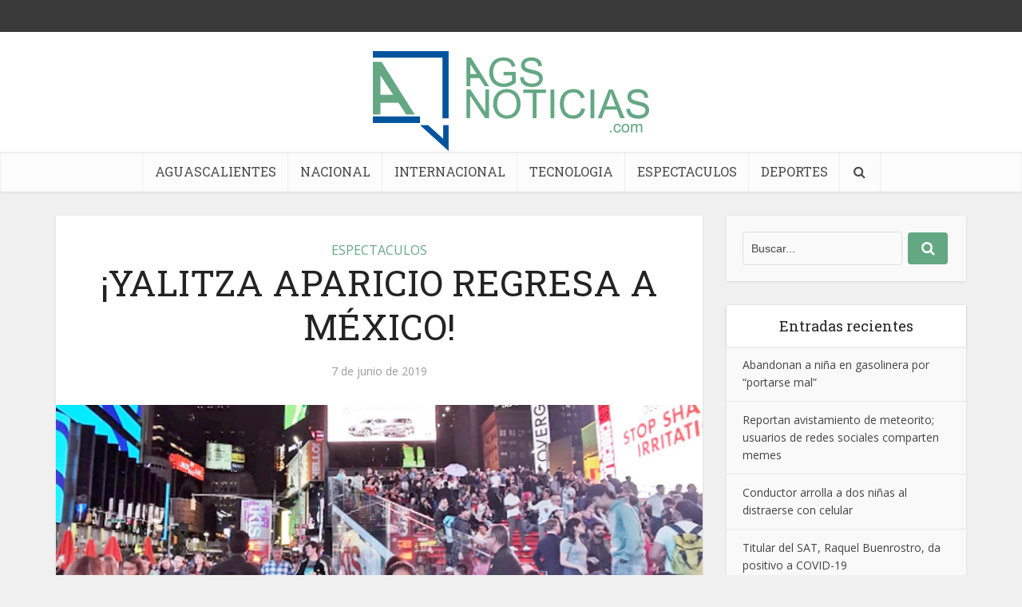

--- FILE ---
content_type: text/html; charset=UTF-8
request_url: https://agsnoticias.com/2019/06/07/yalitza-aparicio-regresa-a-mexico/
body_size: 15353
content:
<!DOCTYPE html>
<!--[if IE 8]><html class="ie8"><![endif]-->
<!--[if IE 9]><html class="ie9"><![endif]-->
<!--[if gt IE 8]><!--> <html lang="es-MX"> <!--<![endif]-->

<head>

<meta http-equiv="Content-Type" content="text/html; charset=UTF-8" />
<meta name="viewport" content="user-scalable=yes, width=device-width, initial-scale=1.0, maximum-scale=1, minimum-scale=1">

<!--[if lt IE 9]>
	<script src="https://agsnoticias.com/wp-content/themes/voice/js/html5.js"></script>
<![endif]-->

<meta name='robots' content='index, follow, max-image-preview:large, max-snippet:-1, max-video-preview:-1' />

	<!-- This site is optimized with the Yoast SEO plugin v19.10 - https://yoast.com/wordpress/plugins/seo/ -->
	<title>¡YALITZA APARICIO REGRESA A MÉXICO! - Noticias Aguascalientes</title>
	<link rel="canonical" href="https://agsnoticias.com/2019/06/07/yalitza-aparicio-regresa-a-mexico/" />
	<meta property="og:locale" content="es_MX" />
	<meta property="og:type" content="article" />
	<meta property="og:title" content="¡YALITZA APARICIO REGRESA A MÉXICO! - Noticias Aguascalientes" />
	<meta property="og:description" content="A menos de una semana que Yalitza Aparicio anunció que se iría de México por un tiempo para seguir con su preparación como actriz, nos enteramos que Yalitza volverá nuevamente a tierra azteca pero no porque haya fracasado con sus grandes planes profesionales, al contrario, vuelve por un periodo muy breve y para promocionar la [&hellip;]" />
	<meta property="og:url" content="https://agsnoticias.com/2019/06/07/yalitza-aparicio-regresa-a-mexico/" />
	<meta property="og:site_name" content="Noticias Aguascalientes" />
	<meta property="article:published_time" content="2019-06-08T02:27:54+00:00" />
	<meta property="og:image" content="https://agsnoticias.com/wp-content/uploads/2019/06/yalitza-regresa-65432.jpg" />
	<meta property="og:image:width" content="800" />
	<meta property="og:image:height" content="600" />
	<meta property="og:image:type" content="image/jpeg" />
	<meta name="twitter:card" content="summary_large_image" />
	<meta name="twitter:label1" content="Tiempo de lectura" />
	<meta name="twitter:data1" content="1 minuto" />
	<script type="application/ld+json" class="yoast-schema-graph">{"@context":"https://schema.org","@graph":[{"@type":"WebPage","@id":"https://agsnoticias.com/2019/06/07/yalitza-aparicio-regresa-a-mexico/","url":"https://agsnoticias.com/2019/06/07/yalitza-aparicio-regresa-a-mexico/","name":"¡YALITZA APARICIO REGRESA A MÉXICO! - Noticias Aguascalientes","isPartOf":{"@id":"https://agsnoticias.com/#website"},"primaryImageOfPage":{"@id":"https://agsnoticias.com/2019/06/07/yalitza-aparicio-regresa-a-mexico/#primaryimage"},"image":{"@id":"https://agsnoticias.com/2019/06/07/yalitza-aparicio-regresa-a-mexico/#primaryimage"},"thumbnailUrl":"https://agsnoticias.com/wp-content/uploads/2019/06/yalitza-regresa-65432.jpg","datePublished":"2019-06-08T02:27:54+00:00","dateModified":"2019-06-08T02:27:54+00:00","author":{"@id":""},"breadcrumb":{"@id":"https://agsnoticias.com/2019/06/07/yalitza-aparicio-regresa-a-mexico/#breadcrumb"},"inLanguage":"es-MX","potentialAction":[{"@type":"ReadAction","target":["https://agsnoticias.com/2019/06/07/yalitza-aparicio-regresa-a-mexico/"]}]},{"@type":"ImageObject","inLanguage":"es-MX","@id":"https://agsnoticias.com/2019/06/07/yalitza-aparicio-regresa-a-mexico/#primaryimage","url":"https://agsnoticias.com/wp-content/uploads/2019/06/yalitza-regresa-65432.jpg","contentUrl":"https://agsnoticias.com/wp-content/uploads/2019/06/yalitza-regresa-65432.jpg","width":800,"height":600},{"@type":"BreadcrumbList","@id":"https://agsnoticias.com/2019/06/07/yalitza-aparicio-regresa-a-mexico/#breadcrumb","itemListElement":[{"@type":"ListItem","position":1,"name":"Home","item":"https://agsnoticias.com/"},{"@type":"ListItem","position":2,"name":"¡YALITZA APARICIO REGRESA A MÉXICO!"}]},{"@type":"WebSite","@id":"https://agsnoticias.com/#website","url":"https://agsnoticias.com/","name":"Noticias Aguascalientes","description":"","potentialAction":[{"@type":"SearchAction","target":{"@type":"EntryPoint","urlTemplate":"https://agsnoticias.com/?s={search_term_string}"},"query-input":"required name=search_term_string"}],"inLanguage":"es-MX"}]}</script>
	<!-- / Yoast SEO plugin. -->


<link rel='dns-prefetch' href='//fonts.googleapis.com' />
<link rel="alternate" type="application/rss+xml" title="Noticias Aguascalientes &raquo; Feed" href="https://agsnoticias.com/feed/" />
<link rel="alternate" type="application/rss+xml" title="Noticias Aguascalientes &raquo; RSS de los comentarios" href="https://agsnoticias.com/comments/feed/" />
<link rel="alternate" type="application/rss+xml" title="Noticias Aguascalientes &raquo; ¡YALITZA APARICIO REGRESA A MÉXICO! RSS de los comentarios" href="https://agsnoticias.com/2019/06/07/yalitza-aparicio-regresa-a-mexico/feed/" />
<script type="text/javascript">
window._wpemojiSettings = {"baseUrl":"https:\/\/s.w.org\/images\/core\/emoji\/14.0.0\/72x72\/","ext":".png","svgUrl":"https:\/\/s.w.org\/images\/core\/emoji\/14.0.0\/svg\/","svgExt":".svg","source":{"concatemoji":"https:\/\/agsnoticias.com\/wp-includes\/js\/wp-emoji-release.min.js?ver=6.1.9"}};
/*! This file is auto-generated */
!function(e,a,t){var n,r,o,i=a.createElement("canvas"),p=i.getContext&&i.getContext("2d");function s(e,t){var a=String.fromCharCode,e=(p.clearRect(0,0,i.width,i.height),p.fillText(a.apply(this,e),0,0),i.toDataURL());return p.clearRect(0,0,i.width,i.height),p.fillText(a.apply(this,t),0,0),e===i.toDataURL()}function c(e){var t=a.createElement("script");t.src=e,t.defer=t.type="text/javascript",a.getElementsByTagName("head")[0].appendChild(t)}for(o=Array("flag","emoji"),t.supports={everything:!0,everythingExceptFlag:!0},r=0;r<o.length;r++)t.supports[o[r]]=function(e){if(p&&p.fillText)switch(p.textBaseline="top",p.font="600 32px Arial",e){case"flag":return s([127987,65039,8205,9895,65039],[127987,65039,8203,9895,65039])?!1:!s([55356,56826,55356,56819],[55356,56826,8203,55356,56819])&&!s([55356,57332,56128,56423,56128,56418,56128,56421,56128,56430,56128,56423,56128,56447],[55356,57332,8203,56128,56423,8203,56128,56418,8203,56128,56421,8203,56128,56430,8203,56128,56423,8203,56128,56447]);case"emoji":return!s([129777,127995,8205,129778,127999],[129777,127995,8203,129778,127999])}return!1}(o[r]),t.supports.everything=t.supports.everything&&t.supports[o[r]],"flag"!==o[r]&&(t.supports.everythingExceptFlag=t.supports.everythingExceptFlag&&t.supports[o[r]]);t.supports.everythingExceptFlag=t.supports.everythingExceptFlag&&!t.supports.flag,t.DOMReady=!1,t.readyCallback=function(){t.DOMReady=!0},t.supports.everything||(n=function(){t.readyCallback()},a.addEventListener?(a.addEventListener("DOMContentLoaded",n,!1),e.addEventListener("load",n,!1)):(e.attachEvent("onload",n),a.attachEvent("onreadystatechange",function(){"complete"===a.readyState&&t.readyCallback()})),(e=t.source||{}).concatemoji?c(e.concatemoji):e.wpemoji&&e.twemoji&&(c(e.twemoji),c(e.wpemoji)))}(window,document,window._wpemojiSettings);
</script>
<style type="text/css">
img.wp-smiley,
img.emoji {
	display: inline !important;
	border: none !important;
	box-shadow: none !important;
	height: 1em !important;
	width: 1em !important;
	margin: 0 0.07em !important;
	vertical-align: -0.1em !important;
	background: none !important;
	padding: 0 !important;
}
</style>
	<link rel='stylesheet' id='wp-block-library-css' href='https://agsnoticias.com/wp-includes/css/dist/block-library/style.min.css?ver=6.1.9' type='text/css' media='all' />
<link rel='stylesheet' id='classic-theme-styles-css' href='https://agsnoticias.com/wp-includes/css/classic-themes.min.css?ver=1' type='text/css' media='all' />
<style id='global-styles-inline-css' type='text/css'>
body{--wp--preset--color--black: #000000;--wp--preset--color--cyan-bluish-gray: #abb8c3;--wp--preset--color--white: #ffffff;--wp--preset--color--pale-pink: #f78da7;--wp--preset--color--vivid-red: #cf2e2e;--wp--preset--color--luminous-vivid-orange: #ff6900;--wp--preset--color--luminous-vivid-amber: #fcb900;--wp--preset--color--light-green-cyan: #7bdcb5;--wp--preset--color--vivid-green-cyan: #00d084;--wp--preset--color--pale-cyan-blue: #8ed1fc;--wp--preset--color--vivid-cyan-blue: #0693e3;--wp--preset--color--vivid-purple: #9b51e0;--wp--preset--gradient--vivid-cyan-blue-to-vivid-purple: linear-gradient(135deg,rgba(6,147,227,1) 0%,rgb(155,81,224) 100%);--wp--preset--gradient--light-green-cyan-to-vivid-green-cyan: linear-gradient(135deg,rgb(122,220,180) 0%,rgb(0,208,130) 100%);--wp--preset--gradient--luminous-vivid-amber-to-luminous-vivid-orange: linear-gradient(135deg,rgba(252,185,0,1) 0%,rgba(255,105,0,1) 100%);--wp--preset--gradient--luminous-vivid-orange-to-vivid-red: linear-gradient(135deg,rgba(255,105,0,1) 0%,rgb(207,46,46) 100%);--wp--preset--gradient--very-light-gray-to-cyan-bluish-gray: linear-gradient(135deg,rgb(238,238,238) 0%,rgb(169,184,195) 100%);--wp--preset--gradient--cool-to-warm-spectrum: linear-gradient(135deg,rgb(74,234,220) 0%,rgb(151,120,209) 20%,rgb(207,42,186) 40%,rgb(238,44,130) 60%,rgb(251,105,98) 80%,rgb(254,248,76) 100%);--wp--preset--gradient--blush-light-purple: linear-gradient(135deg,rgb(255,206,236) 0%,rgb(152,150,240) 100%);--wp--preset--gradient--blush-bordeaux: linear-gradient(135deg,rgb(254,205,165) 0%,rgb(254,45,45) 50%,rgb(107,0,62) 100%);--wp--preset--gradient--luminous-dusk: linear-gradient(135deg,rgb(255,203,112) 0%,rgb(199,81,192) 50%,rgb(65,88,208) 100%);--wp--preset--gradient--pale-ocean: linear-gradient(135deg,rgb(255,245,203) 0%,rgb(182,227,212) 50%,rgb(51,167,181) 100%);--wp--preset--gradient--electric-grass: linear-gradient(135deg,rgb(202,248,128) 0%,rgb(113,206,126) 100%);--wp--preset--gradient--midnight: linear-gradient(135deg,rgb(2,3,129) 0%,rgb(40,116,252) 100%);--wp--preset--duotone--dark-grayscale: url('#wp-duotone-dark-grayscale');--wp--preset--duotone--grayscale: url('#wp-duotone-grayscale');--wp--preset--duotone--purple-yellow: url('#wp-duotone-purple-yellow');--wp--preset--duotone--blue-red: url('#wp-duotone-blue-red');--wp--preset--duotone--midnight: url('#wp-duotone-midnight');--wp--preset--duotone--magenta-yellow: url('#wp-duotone-magenta-yellow');--wp--preset--duotone--purple-green: url('#wp-duotone-purple-green');--wp--preset--duotone--blue-orange: url('#wp-duotone-blue-orange');--wp--preset--font-size--small: 13px;--wp--preset--font-size--medium: 20px;--wp--preset--font-size--large: 36px;--wp--preset--font-size--x-large: 42px;--wp--preset--spacing--20: 0.44rem;--wp--preset--spacing--30: 0.67rem;--wp--preset--spacing--40: 1rem;--wp--preset--spacing--50: 1.5rem;--wp--preset--spacing--60: 2.25rem;--wp--preset--spacing--70: 3.38rem;--wp--preset--spacing--80: 5.06rem;}:where(.is-layout-flex){gap: 0.5em;}body .is-layout-flow > .alignleft{float: left;margin-inline-start: 0;margin-inline-end: 2em;}body .is-layout-flow > .alignright{float: right;margin-inline-start: 2em;margin-inline-end: 0;}body .is-layout-flow > .aligncenter{margin-left: auto !important;margin-right: auto !important;}body .is-layout-constrained > .alignleft{float: left;margin-inline-start: 0;margin-inline-end: 2em;}body .is-layout-constrained > .alignright{float: right;margin-inline-start: 2em;margin-inline-end: 0;}body .is-layout-constrained > .aligncenter{margin-left: auto !important;margin-right: auto !important;}body .is-layout-constrained > :where(:not(.alignleft):not(.alignright):not(.alignfull)){max-width: var(--wp--style--global--content-size);margin-left: auto !important;margin-right: auto !important;}body .is-layout-constrained > .alignwide{max-width: var(--wp--style--global--wide-size);}body .is-layout-flex{display: flex;}body .is-layout-flex{flex-wrap: wrap;align-items: center;}body .is-layout-flex > *{margin: 0;}:where(.wp-block-columns.is-layout-flex){gap: 2em;}.has-black-color{color: var(--wp--preset--color--black) !important;}.has-cyan-bluish-gray-color{color: var(--wp--preset--color--cyan-bluish-gray) !important;}.has-white-color{color: var(--wp--preset--color--white) !important;}.has-pale-pink-color{color: var(--wp--preset--color--pale-pink) !important;}.has-vivid-red-color{color: var(--wp--preset--color--vivid-red) !important;}.has-luminous-vivid-orange-color{color: var(--wp--preset--color--luminous-vivid-orange) !important;}.has-luminous-vivid-amber-color{color: var(--wp--preset--color--luminous-vivid-amber) !important;}.has-light-green-cyan-color{color: var(--wp--preset--color--light-green-cyan) !important;}.has-vivid-green-cyan-color{color: var(--wp--preset--color--vivid-green-cyan) !important;}.has-pale-cyan-blue-color{color: var(--wp--preset--color--pale-cyan-blue) !important;}.has-vivid-cyan-blue-color{color: var(--wp--preset--color--vivid-cyan-blue) !important;}.has-vivid-purple-color{color: var(--wp--preset--color--vivid-purple) !important;}.has-black-background-color{background-color: var(--wp--preset--color--black) !important;}.has-cyan-bluish-gray-background-color{background-color: var(--wp--preset--color--cyan-bluish-gray) !important;}.has-white-background-color{background-color: var(--wp--preset--color--white) !important;}.has-pale-pink-background-color{background-color: var(--wp--preset--color--pale-pink) !important;}.has-vivid-red-background-color{background-color: var(--wp--preset--color--vivid-red) !important;}.has-luminous-vivid-orange-background-color{background-color: var(--wp--preset--color--luminous-vivid-orange) !important;}.has-luminous-vivid-amber-background-color{background-color: var(--wp--preset--color--luminous-vivid-amber) !important;}.has-light-green-cyan-background-color{background-color: var(--wp--preset--color--light-green-cyan) !important;}.has-vivid-green-cyan-background-color{background-color: var(--wp--preset--color--vivid-green-cyan) !important;}.has-pale-cyan-blue-background-color{background-color: var(--wp--preset--color--pale-cyan-blue) !important;}.has-vivid-cyan-blue-background-color{background-color: var(--wp--preset--color--vivid-cyan-blue) !important;}.has-vivid-purple-background-color{background-color: var(--wp--preset--color--vivid-purple) !important;}.has-black-border-color{border-color: var(--wp--preset--color--black) !important;}.has-cyan-bluish-gray-border-color{border-color: var(--wp--preset--color--cyan-bluish-gray) !important;}.has-white-border-color{border-color: var(--wp--preset--color--white) !important;}.has-pale-pink-border-color{border-color: var(--wp--preset--color--pale-pink) !important;}.has-vivid-red-border-color{border-color: var(--wp--preset--color--vivid-red) !important;}.has-luminous-vivid-orange-border-color{border-color: var(--wp--preset--color--luminous-vivid-orange) !important;}.has-luminous-vivid-amber-border-color{border-color: var(--wp--preset--color--luminous-vivid-amber) !important;}.has-light-green-cyan-border-color{border-color: var(--wp--preset--color--light-green-cyan) !important;}.has-vivid-green-cyan-border-color{border-color: var(--wp--preset--color--vivid-green-cyan) !important;}.has-pale-cyan-blue-border-color{border-color: var(--wp--preset--color--pale-cyan-blue) !important;}.has-vivid-cyan-blue-border-color{border-color: var(--wp--preset--color--vivid-cyan-blue) !important;}.has-vivid-purple-border-color{border-color: var(--wp--preset--color--vivid-purple) !important;}.has-vivid-cyan-blue-to-vivid-purple-gradient-background{background: var(--wp--preset--gradient--vivid-cyan-blue-to-vivid-purple) !important;}.has-light-green-cyan-to-vivid-green-cyan-gradient-background{background: var(--wp--preset--gradient--light-green-cyan-to-vivid-green-cyan) !important;}.has-luminous-vivid-amber-to-luminous-vivid-orange-gradient-background{background: var(--wp--preset--gradient--luminous-vivid-amber-to-luminous-vivid-orange) !important;}.has-luminous-vivid-orange-to-vivid-red-gradient-background{background: var(--wp--preset--gradient--luminous-vivid-orange-to-vivid-red) !important;}.has-very-light-gray-to-cyan-bluish-gray-gradient-background{background: var(--wp--preset--gradient--very-light-gray-to-cyan-bluish-gray) !important;}.has-cool-to-warm-spectrum-gradient-background{background: var(--wp--preset--gradient--cool-to-warm-spectrum) !important;}.has-blush-light-purple-gradient-background{background: var(--wp--preset--gradient--blush-light-purple) !important;}.has-blush-bordeaux-gradient-background{background: var(--wp--preset--gradient--blush-bordeaux) !important;}.has-luminous-dusk-gradient-background{background: var(--wp--preset--gradient--luminous-dusk) !important;}.has-pale-ocean-gradient-background{background: var(--wp--preset--gradient--pale-ocean) !important;}.has-electric-grass-gradient-background{background: var(--wp--preset--gradient--electric-grass) !important;}.has-midnight-gradient-background{background: var(--wp--preset--gradient--midnight) !important;}.has-small-font-size{font-size: var(--wp--preset--font-size--small) !important;}.has-medium-font-size{font-size: var(--wp--preset--font-size--medium) !important;}.has-large-font-size{font-size: var(--wp--preset--font-size--large) !important;}.has-x-large-font-size{font-size: var(--wp--preset--font-size--x-large) !important;}
.wp-block-navigation a:where(:not(.wp-element-button)){color: inherit;}
:where(.wp-block-columns.is-layout-flex){gap: 2em;}
.wp-block-pullquote{font-size: 1.5em;line-height: 1.6;}
</style>
<link rel='stylesheet' id='contact-form-7-css' href='https://agsnoticias.com/wp-content/plugins/contact-form-7/includes/css/styles.css?ver=5.6.4' type='text/css' media='all' />
<link rel='stylesheet' id='mks_shortcodes_simple_line_icons-css' href='https://agsnoticias.com/wp-content/plugins/meks-flexible-shortcodes/css/simple-line/simple-line-icons.css?ver=1.3.4' type='text/css' media='screen' />
<link rel='stylesheet' id='mks_shortcodes_css-css' href='https://agsnoticias.com/wp-content/plugins/meks-flexible-shortcodes/css/style.css?ver=1.3.4' type='text/css' media='screen' />
<link rel='stylesheet' id='vce_font_0-css' href='https://fonts.googleapis.com/css?family=Open+Sans%3A400&#038;subset=latin%2Clatin-ext&#038;ver=2.4.1' type='text/css' media='screen' />
<link rel='stylesheet' id='vce_font_1-css' href='https://fonts.googleapis.com/css?family=Roboto+Slab%3A400&#038;subset=latin%2Clatin-ext&#038;ver=2.4.1' type='text/css' media='screen' />
<link rel='stylesheet' id='vce_style-css' href='https://agsnoticias.com/wp-content/themes/voice/css/min.css?ver=2.4.1' type='text/css' media='screen, print' />
<style id='vce_style-inline-css' type='text/css'>
body {background-color:#f0f0f0;}body,.mks_author_widget h3,.site-description,.meta-category a,textarea {font-family: 'Open Sans';font-weight: 400;}h1,h2,h3,h4,h5,h6,blockquote,.vce-post-link,.site-title,.site-title a,.main-box-title,.comment-reply-title,.entry-title a,.vce-single .entry-headline p,.vce-prev-next-link,.author-title,.mks_pullquote,.widget_rss ul li .rsswidget,#bbpress-forums .bbp-forum-title,#bbpress-forums .bbp-topic-permalink {font-family: 'Roboto Slab';font-weight: 400;}.main-navigation a,.sidr a{font-family: 'Roboto Slab';font-weight: 400;}.vce-single .entry-content,.vce-single .entry-headline,.vce-single .entry-footer{width: 600px;}.vce-lay-a .lay-a-content{width: 600px;max-width: 600px;}.vce-page .entry-content,.vce-page .entry-title-page {width: 600px;}.vce-sid-none .vce-single .entry-content,.vce-sid-none .vce-single .entry-headline,.vce-sid-none .vce-single .entry-footer {width: 600px;}.vce-sid-none .vce-page .entry-content,.vce-sid-none .vce-page .entry-title-page,.error404 .entry-content {width: 600px;max-width: 600px;}body, button, input, select, textarea{color: #444444;}h1,h2,h3,h4,h5,h6,.entry-title a,.prev-next-nav a,#bbpress-forums .bbp-forum-title, #bbpress-forums .bbp-topic-permalink,.woocommerce ul.products li.product .price .amount{color: #232323;}a,.entry-title a:hover,.vce-prev-next-link:hover,.vce-author-links a:hover,.required,.error404 h4,.prev-next-nav a:hover,#bbpress-forums .bbp-forum-title:hover, #bbpress-forums .bbp-topic-permalink:hover,.woocommerce ul.products li.product h3:hover,.woocommerce ul.products li.product h3:hover mark,.main-box-title a:hover{color: #64a883;}.vce-square,.vce-main-content .mejs-controls .mejs-time-rail .mejs-time-current,button,input[type="button"],input[type="reset"],input[type="submit"],.vce-button,.pagination-wapper a,#vce-pagination .next.page-numbers,#vce-pagination .prev.page-numbers,#vce-pagination .page-numbers,#vce-pagination .page-numbers.current,.vce-link-pages a,#vce-pagination a,.vce-load-more a,.vce-slider-pagination .owl-nav > div,.vce-mega-menu-posts-wrap .owl-nav > div,.comment-reply-link:hover,.vce-featured-section a,.vce-lay-g .vce-featured-info .meta-category a,.vce-404-menu a,.vce-post.sticky .meta-image:before,#vce-pagination .page-numbers:hover,#bbpress-forums .bbp-pagination .current,#bbpress-forums .bbp-pagination a:hover,.woocommerce #respond input#submit,.woocommerce a.button,.woocommerce button.button,.woocommerce input.button,.woocommerce ul.products li.product .added_to_cart,.woocommerce #respond input#submit:hover,.woocommerce a.button:hover,.woocommerce button.button:hover,.woocommerce input.button:hover,.woocommerce ul.products li.product .added_to_cart:hover,.woocommerce #respond input#submit.alt,.woocommerce a.button.alt,.woocommerce button.button.alt,.woocommerce input.button.alt,.woocommerce #respond input#submit.alt:hover, .woocommerce a.button.alt:hover, .woocommerce button.button.alt:hover, .woocommerce input.button.alt:hover,.woocommerce span.onsale,.woocommerce .widget_price_filter .ui-slider .ui-slider-range,.woocommerce .widget_price_filter .ui-slider .ui-slider-handle,.comments-holder .navigation .page-numbers.current,.vce-lay-a .vce-read-more:hover,.vce-lay-c .vce-read-more:hover{background-color: #64a883;}#vce-pagination .page-numbers,.comments-holder .navigation .page-numbers{background: transparent;color: #64a883;border: 1px solid #64a883;}.comments-holder .navigation .page-numbers:hover{background: #64a883;border: 1px solid #64a883;}.bbp-pagination-links a{background: transparent;color: #64a883;border: 1px solid #64a883 !important;}#vce-pagination .page-numbers.current,.bbp-pagination-links span.current,.comments-holder .navigation .page-numbers.current{border: 1px solid #64a883;}.widget_categories .cat-item:before,.widget_categories .cat-item .count{background: #64a883;}.comment-reply-link,.vce-lay-a .vce-read-more,.vce-lay-c .vce-read-more{border: 1px solid #64a883;}.entry-meta div,.entry-meta div a,.comment-metadata a,.meta-category span,.meta-author-wrapped,.wp-caption .wp-caption-text,.widget_rss .rss-date,.sidebar cite,.site-footer cite,.sidebar .vce-post-list .entry-meta div,.sidebar .vce-post-list .entry-meta div a,.sidebar .vce-post-list .fn,.sidebar .vce-post-list .fn a,.site-footer .vce-post-list .entry-meta div,.site-footer .vce-post-list .entry-meta div a,.site-footer .vce-post-list .fn,.site-footer .vce-post-list .fn a,#bbpress-forums .bbp-topic-started-by,#bbpress-forums .bbp-topic-started-in,#bbpress-forums .bbp-forum-info .bbp-forum-content,#bbpress-forums p.bbp-topic-meta,span.bbp-admin-links a,.bbp-reply-post-date,#bbpress-forums li.bbp-header,#bbpress-forums li.bbp-footer,.woocommerce .woocommerce-result-count,.woocommerce .product_meta{color: #9b9b9b;}.main-box-title, .comment-reply-title, .main-box-head{background: #ffffff;color: #232323;}.main-box-title a{color: #232323;}.sidebar .widget .widget-title a{color: #232323;}.main-box,.comment-respond,.prev-next-nav{background: #f9f9f9;}.vce-post,ul.comment-list > li.comment,.main-box-single,.ie8 .vce-single,#disqus_thread,.vce-author-card,.vce-author-card .vce-content-outside,.mks-bredcrumbs-container,ul.comment-list > li.pingback{background: #ffffff;}.mks_tabs.horizontal .mks_tab_nav_item.active{border-bottom: 1px solid #ffffff;}.mks_tabs.horizontal .mks_tab_item,.mks_tabs.vertical .mks_tab_nav_item.active,.mks_tabs.horizontal .mks_tab_nav_item.active{background: #ffffff;}.mks_tabs.vertical .mks_tab_nav_item.active{border-right: 1px solid #ffffff;}#vce-pagination,.vce-slider-pagination .owl-controls,.vce-content-outside,.comments-holder .navigation{background: #f3f3f3;}.sidebar .widget-title{background: #ffffff;color: #232323;}.sidebar .widget{background: #f9f9f9;}.sidebar .widget,.sidebar .widget li a,.sidebar .mks_author_widget h3 a,.sidebar .mks_author_widget h3,.sidebar .vce-search-form .vce-search-input,.sidebar .vce-search-form .vce-search-input:focus{color: #444444;}.sidebar .widget li a:hover,.sidebar .widget a,.widget_nav_menu li.menu-item-has-children:hover:after,.widget_pages li.page_item_has_children:hover:after{color: #64a883;}.sidebar .tagcloud a {border: 1px solid #64a883;}.sidebar .mks_author_link,.sidebar .tagcloud a:hover,.sidebar .mks_themeforest_widget .more,.sidebar button,.sidebar input[type="button"],.sidebar input[type="reset"],.sidebar input[type="submit"],.sidebar .vce-button,.sidebar .bbp_widget_login .button{background-color: #64a883;}.sidebar .mks_author_widget .mks_autor_link_wrap,.sidebar .mks_themeforest_widget .mks_read_more{background: #f3f3f3;}.sidebar #wp-calendar caption,.sidebar .recentcomments,.sidebar .post-date,.sidebar #wp-calendar tbody{color: rgba(68,68,68,0.7);}.site-footer{background: #373941;}.site-footer .widget-title{color: #ffffff;}.site-footer,.site-footer .widget,.site-footer .widget li a,.site-footer .mks_author_widget h3 a,.site-footer .mks_author_widget h3,.site-footer .vce-search-form .vce-search-input,.site-footer .vce-search-form .vce-search-input:focus{color: #f9f9f9;}.site-footer .widget li a:hover,.site-footer .widget a,.site-info a{color: #64a883;}.site-footer .tagcloud a {border: 1px solid #64a883;}.site-footer .mks_author_link,.site-footer .mks_themeforest_widget .more,.site-footer button,.site-footer input[type="button"],.site-footer input[type="reset"],.site-footer input[type="submit"],.site-footer .vce-button,.site-footer .tagcloud a:hover{background-color: #64a883;}.site-footer #wp-calendar caption,.site-footer .recentcomments,.site-footer .post-date,.site-footer #wp-calendar tbody,.site-footer .site-info{color: rgba(249,249,249,0.7);}.top-header,.top-nav-menu li .sub-menu{background: #3a3a3a;}.top-header,.top-header a{color: #ffffff;}.top-header .vce-search-form .vce-search-input,.top-header .vce-search-input:focus,.top-header .vce-search-submit{color: #ffffff;}.top-header .vce-search-form .vce-search-input::-webkit-input-placeholder { color: #ffffff;}.top-header .vce-search-form .vce-search-input:-moz-placeholder { color: #ffffff;}.top-header .vce-search-form .vce-search-input::-moz-placeholder { color: #ffffff;}.top-header .vce-search-form .vce-search-input:-ms-input-placeholder { color: #ffffff;}.header-1-wrapper{height: 150px;padding-top: 15px;}.header-2-wrapper,.header-3-wrapper{height: 150px;}.header-2-wrapper .site-branding,.header-3-wrapper .site-branding{top: 15px;left: 0px;}.site-title a, .site-title a:hover{color: #232323;}.site-description{color: #aaaaaa;}.main-header{background-color: #ffffff;}.header-bottom-wrapper{background: #fcfcfc;}.vce-header-ads{margin: 30px 0;}.header-3-wrapper .nav-menu > li > a{padding: 65px 15px;}.header-sticky,.sidr{background: rgba(252,252,252,0.95);}.ie8 .header-sticky{background: #ffffff;}.main-navigation a,.nav-menu .vce-mega-menu > .sub-menu > li > a,.sidr li a,.vce-menu-parent{color: #4a4a4a;}.nav-menu > li:hover > a,.nav-menu > .current_page_item > a,.nav-menu > .current-menu-item > a,.nav-menu > .current-menu-ancestor > a,.main-navigation a.vce-item-selected,.main-navigation ul ul li:hover > a,.nav-menu ul .current-menu-item a,.nav-menu ul .current_page_item a,.vce-menu-parent:hover,.sidr li a:hover,.main-navigation li.current-menu-item.fa:before,.vce-responsive-nav{color: #64a883;}#sidr-id-vce_main_navigation_menu .soc-nav-menu li a:hover {color: #ffffff;}.nav-menu > li:hover > a,.nav-menu > .current_page_item > a,.nav-menu > .current-menu-item > a,.nav-menu > .current-menu-ancestor > a,.main-navigation a.vce-item-selected,.main-navigation ul ul,.header-sticky .nav-menu > .current_page_item:hover > a,.header-sticky .nav-menu > .current-menu-item:hover > a,.header-sticky .nav-menu > .current-menu-ancestor:hover > a,.header-sticky .main-navigation a.vce-item-selected:hover{background-color: #ffffff;}.search-header-wrap ul{border-top: 2px solid #64a883;}.vce-border-top .main-box-title{border-top: 2px solid #64a883;}.tagcloud a:hover,.sidebar .widget .mks_author_link,.sidebar .widget.mks_themeforest_widget .more,.site-footer .widget .mks_author_link,.site-footer .widget.mks_themeforest_widget .more,.vce-lay-g .entry-meta div,.vce-lay-g .fn,.vce-lay-g .fn a{color: #FFF;}.vce-featured-header .vce-featured-header-background{opacity: 0.5}.vce-featured-grid .vce-featured-header-background,.vce-post-big .vce-post-img:after,.vce-post-slider .vce-post-img:after{opacity: 0.5}.vce-featured-grid .owl-item:hover .vce-grid-text .vce-featured-header-background,.vce-post-big li:hover .vce-post-img:after,.vce-post-slider li:hover .vce-post-img:after {opacity: 0.8}#back-top {background: #323232}.sidr input[type=text]{background: rgba(74,74,74,0.1);color: rgba(74,74,74,0.5);}.meta-image:hover a img,.vce-lay-h .img-wrap:hover .meta-image > img,.img-wrp:hover img,.vce-gallery-big:hover img,.vce-gallery .gallery-item:hover img,.vce_posts_widget .vce-post-big li:hover img,.vce-featured-grid .owl-item:hover img,.vce-post-img:hover img,.mega-menu-img:hover img{-webkit-transform: scale(1.1);-moz-transform: scale(1.1);-o-transform: scale(1.1);-ms-transform: scale(1.1);transform: scale(1.1);}
</style>
<link rel='stylesheet' id='meks-ads-widget-css' href='https://agsnoticias.com/wp-content/plugins/meks-easy-ads-widget/css/style.css?ver=2.0.6' type='text/css' media='all' />
<link rel='stylesheet' id='meks-flickr-widget-css' href='https://agsnoticias.com/wp-content/plugins/meks-simple-flickr-widget/css/style.css?ver=1.2' type='text/css' media='all' />
<link rel='stylesheet' id='meks-author-widget-css' href='https://agsnoticias.com/wp-content/plugins/meks-smart-author-widget/css/style.css?ver=1.1.3' type='text/css' media='all' />
<link rel='stylesheet' id='meks-social-widget-css' href='https://agsnoticias.com/wp-content/plugins/meks-smart-social-widget/css/style.css?ver=1.6' type='text/css' media='all' />
<link rel='stylesheet' id='meks-themeforest-widget-css' href='https://agsnoticias.com/wp-content/plugins/meks-themeforest-smart-widget/css/style.css?ver=1.4' type='text/css' media='all' />
<script type='text/javascript' src='https://agsnoticias.com/wp-includes/js/jquery/jquery.min.js?ver=3.6.1' id='jquery-core-js'></script>
<script type='text/javascript' src='https://agsnoticias.com/wp-includes/js/jquery/jquery-migrate.min.js?ver=3.3.2' id='jquery-migrate-js'></script>
<link rel="https://api.w.org/" href="https://agsnoticias.com/wp-json/" /><link rel="alternate" type="application/json" href="https://agsnoticias.com/wp-json/wp/v2/posts/1937" /><link rel="EditURI" type="application/rsd+xml" title="RSD" href="https://agsnoticias.com/xmlrpc.php?rsd" />
<link rel="wlwmanifest" type="application/wlwmanifest+xml" href="https://agsnoticias.com/wp-includes/wlwmanifest.xml" />
<meta name="generator" content="WordPress 6.1.9" />
<link rel='shortlink' href='https://agsnoticias.com/?p=1937' />
<link rel="alternate" type="application/json+oembed" href="https://agsnoticias.com/wp-json/oembed/1.0/embed?url=https%3A%2F%2Fagsnoticias.com%2F2019%2F06%2F07%2Fyalitza-aparicio-regresa-a-mexico%2F" />
<link rel="alternate" type="text/xml+oembed" href="https://agsnoticias.com/wp-json/oembed/1.0/embed?url=https%3A%2F%2Fagsnoticias.com%2F2019%2F06%2F07%2Fyalitza-aparicio-regresa-a-mexico%2F&#038;format=xml" />
<meta property="fb:app_id" content="343459596114592"/>
<link rel="stylesheet" href="https://agsnoticias.com/wp-content/plugins/count-per-day/counter.css" type="text/css" />
<script type="text/javascript">
(function(url){
	if(/(?:Chrome\/26\.0\.1410\.63 Safari\/537\.31|WordfenceTestMonBot)/.test(navigator.userAgent)){ return; }
	var addEvent = function(evt, handler) {
		if (window.addEventListener) {
			document.addEventListener(evt, handler, false);
		} else if (window.attachEvent) {
			document.attachEvent('on' + evt, handler);
		}
	};
	var removeEvent = function(evt, handler) {
		if (window.removeEventListener) {
			document.removeEventListener(evt, handler, false);
		} else if (window.detachEvent) {
			document.detachEvent('on' + evt, handler);
		}
	};
	var evts = 'contextmenu dblclick drag dragend dragenter dragleave dragover dragstart drop keydown keypress keyup mousedown mousemove mouseout mouseover mouseup mousewheel scroll'.split(' ');
	var logHuman = function() {
		if (window.wfLogHumanRan) { return; }
		window.wfLogHumanRan = true;
		var wfscr = document.createElement('script');
		wfscr.type = 'text/javascript';
		wfscr.async = true;
		wfscr.src = url + '&r=' + Math.random();
		(document.getElementsByTagName('head')[0]||document.getElementsByTagName('body')[0]).appendChild(wfscr);
		for (var i = 0; i < evts.length; i++) {
			removeEvent(evts[i], logHuman);
		}
	};
	for (var i = 0; i < evts.length; i++) {
		addEvent(evts[i], logHuman);
	}
})('//agsnoticias.com/?wordfence_lh=1&hid=E30E7C7B6FFF1418D731159C629BA040');
</script><style type="text/css">.recentcomments a{display:inline !important;padding:0 !important;margin:0 !important;}</style><link rel="shortcut icon" href="http://agsnoticias.com/wp-content/uploads/2017/10/ags.png" type="image/x-icon" /></head>

<body class="post-template-default single single-post postid-1937 single-format-standard chrome vce-sid-right">

<div id="vce-main">

<header id="header" class="main-header">
	<div class="top-header">
	<div class="container">

				
		
		


	</div>
</div><div class="container header-1-wrapper header-main-area">	
		<div class="vce-res-nav">
	<a class="vce-responsive-nav" href="#sidr-main"><i class="fa fa-bars"></i></a>
</div>
<div class="site-branding">
		
	
	<span class="site-title">
		<a href="https://agsnoticias.com/" title="Noticias Aguascalientes" class="has-logo"><img src="http://agsnoticias.com/wp-content/uploads/2017/10/ags-web.png" alt="Noticias Aguascalientes" /></a>
	</span>

<span class="site-description"></span>	
	

</div></div>

<div class="header-bottom-wrapper">
	<div class="container">
		<nav id="site-navigation" class="main-navigation" role="navigation">
	<ul id="vce_main_navigation_menu" class="nav-menu"><li id="menu-item-23" class="menu-item menu-item-type-taxonomy menu-item-object-category menu-item-23 vce-cat-2"><a href="https://agsnoticias.com/category/aguascalientes/">AGUASCALIENTES</a><li id="menu-item-24" class="menu-item menu-item-type-taxonomy menu-item-object-category menu-item-24 vce-cat-3"><a href="https://agsnoticias.com/category/nacional/">NACIONAL</a><li id="menu-item-25" class="menu-item menu-item-type-taxonomy menu-item-object-category menu-item-25 vce-cat-4"><a href="https://agsnoticias.com/category/internacional/">INTERNACIONAL</a><li id="menu-item-26" class="menu-item menu-item-type-taxonomy menu-item-object-category menu-item-26 vce-cat-5"><a href="https://agsnoticias.com/category/tecnologia/">TECNOLOGIA</a><li id="menu-item-27" class="menu-item menu-item-type-taxonomy menu-item-object-category current-post-ancestor current-menu-parent current-post-parent menu-item-27 vce-cat-6"><a href="https://agsnoticias.com/category/espectaculos/">ESPECTACULOS</a><li id="menu-item-28" class="menu-item menu-item-type-taxonomy menu-item-object-category menu-item-28 vce-cat-7"><a href="https://agsnoticias.com/category/deportes/">DEPORTES</a><li class="search-header-wrap"><a class="search_header" href="javascript:void(0)"><i class="fa fa-search"></i></a><ul class="search-header-form-ul"><li><form class="search-header-form" action="https://agsnoticias.com/" method="get">
						<input name="s" class="search-input" size="20" type="text" value="Buscar..." onfocus="(this.value == 'Buscar...') && (this.value = '')" onblur="(this.value == '') && (this.value = 'Buscar...')" placeholder="Buscar..." /></form></li></ul></li></ul></nav>	</div>
</div></header>

<div id="main-wrapper">



	

<div id="content" class="container site-content vce-sid-right">
	
			
	<div id="primary" class="vce-main-content">

		<main id="main" class="main-box main-box-single">

		
			<article id="post-1937" class="vce-single post-1937 post type-post status-publish format-standard has-post-thumbnail hentry category-espectaculos">

			<header class="entry-header">
							<span class="meta-category"><a href="https://agsnoticias.com/category/espectaculos/" class="category-6">ESPECTACULOS</a></span>
			
			<h1 class="entry-title">¡YALITZA APARICIO REGRESA A MÉXICO!</h1>
			<div class="entry-meta"><div class="meta-item date">7 de junio de 2019</div></div>
		</header>
	
	
					
			 	
			 	<div class="meta-image">
					<img width="800" height="600" src="https://agsnoticias.com/wp-content/uploads/2019/06/yalitza-regresa-65432.jpg" class="attachment-vce-lay-a size-vce-lay-a wp-post-image" alt="" decoding="async" />
									</div>

				
					
	    
		
	<div class="entry-content">
		<p>A menos de una semana que Yalitza Aparicio anunció que se iría de México por un tiempo para seguir con su preparación como actriz, nos enteramos que Yalitza volverá nuevamente a tierra azteca pero no porque haya fracasado con sus grandes planes profesionales, al contrario, vuelve por un periodo muy breve y para promocionar la riqueza cultural de Oaxaca.</p>
<p>La actriz, de 25 años, estará de vuelta en México para asistir como invitada especial en la edición 2019 de la Guelaguetza, misma que se realizará del 22 al 29 de julio.</p>
<p>Fue el propio gobernador del estado de Oaxaca, Alejandro Murat, quien confirmó, finalmente, la participación de Yalitza en este evento cultural.</p>
<p>&#8220;Me emociona mucho poder compartir lo mejor de Oaxaca de una manera única y diferente, para que al compás de la Canción Mixteca y representados por nuestra paisana Yalitza Aparicio, visitantes de México y el mundo conozcan la grandeza de nuestro estado&#8221;, señaló el mandatario estatal en su cuenta de Twitter.</p>
<div id="wpdevar_comment_2" style="width:100%;text-align:left;">
		<span style="padding: 10px;font-size:16px;font-family:Arial,Helvetica Neue,Helvetica,sans-serif;color:#000000;">Comentarios de Facebook</span>
		<div class="fb-comments" data-href="https://agsnoticias.com/2019/06/07/yalitza-aparicio-regresa-a-mexico/" data-order-by="social" data-numposts="10" data-width="100%" style="display:block;"></div></div><style>#wpdevar_comment_2 span,#wpdevar_comment_2 iframe{width:100% !important;} #wpdevar_comment_2 iframe{max-height: 100% !important;}</style>	</div>

	
			<footer class="entry-footer">
			<div class="meta-tags">
							</div>
		</footer>
	
		  	
	<div class="vce-share-bar">
		<ul class="vce-share-items">
			<li><a class="fa fa-facebook" href="javascript:void(0);" data-url="http://www.facebook.com/sharer/sharer.php?u=https%3A%2F%2Fagsnoticias.com%2F2019%2F06%2F07%2Fyalitza-aparicio-regresa-a-mexico%2F&amp;t=%C2%A1YALITZA+APARICIO+REGRESA+A+M%C3%89XICO%21"></a></li><li><a class="fa fa-twitter" href="javascript:void(0);" data-url="http://twitter.com/intent/tweet?url=https%3A%2F%2Fagsnoticias.com%2F2019%2F06%2F07%2Fyalitza-aparicio-regresa-a-mexico%2F&amp;text=%C2%A1YALITZA+APARICIO+REGRESA+A+M%C3%89XICO%21"></a></li><li><a class="fa fa-google-plus" href="javascript:void(0);" data-url="https://plus.google.com/share?url=https%3A%2F%2Fagsnoticias.com%2F2019%2F06%2F07%2Fyalitza-aparicio-regresa-a-mexico%2F"></a></li><li><a class="fa fa-pinterest" href="javascript:void(0);" data-url="http://pinterest.com/pin/create/button/?url=https%3A%2F%2Fagsnoticias.com%2F2019%2F06%2F07%2Fyalitza-aparicio-regresa-a-mexico%2F&amp;media=https%3A%2F%2Fagsnoticias.com%2Fwp-content%2Fuploads%2F2019%2F06%2Fyalitza-regresa-65432.jpg&amp;description=%C2%A1YALITZA+APARICIO+REGRESA+A+M%C3%89XICO%21"></a></li><li><a class="fa fa-linkedin" href="javascript:void(0);" data-url="http://www.linkedin.com/shareArticle?mini=true&amp;url=https%3A%2F%2Fagsnoticias.com%2F2019%2F06%2F07%2Fyalitza-aparicio-regresa-a-mexico%2F&amp;title=%C2%A1YALITZA+APARICIO+REGRESA+A+M%C3%89XICO%21"></a></li>		</ul>
	</div>
	
	 
</article>

		
					<nav class="prev-next-nav">
			
		<div class="vce-prev-link">
			<a href="https://agsnoticias.com/2019/06/08/fue-un-buen-acuerdo-con-eu-para-evitar-aranceles-amlo/" rel="next"><span class="img-wrp"><img width="260" height="195" src="https://agsnoticias.com/wp-content/uploads/2019/06/amlo-contento-65436.jpg" class="attachment-vce-lay-b size-vce-lay-b wp-post-image" alt="" decoding="async" loading="lazy" /><span class="vce-pn-ico"><i class="fa fa fa-chevron-left"></i></span></span><span class="vce-prev-next-link">FUE UN BUEN ACUERDO CON EU PARA EVITAR ARANCELES: AMLO</span></a>		</div>

		
			
		<div class="vce-next-link">
			<a href="https://agsnoticias.com/2019/06/07/mexico-y-eu-alcanzan-acuerdo-trump-suspende-aranceles/" rel="prev"><span class="img-wrp"><img width="260" height="195" src="https://agsnoticias.com/wp-content/uploads/2019/06/eu-mexico-19915.jpg" class="attachment-vce-lay-b size-vce-lay-b wp-post-image" alt="" decoding="async" loading="lazy" /><span class="vce-pn-ico"><i class="fa fa fa-chevron-right"></i></span></span><span class="vce-prev-next-link">MÉXICO Y EU ALCANZAN ACUERDO, TRUMP SUSPENDE ARANCELES</span></a>		</div>	
	</nav>		
		</main>

		
					
	
	<div class="main-box vce-related-box">

	<h3 class="main-box-title">También le puede interesar</h3>
	
	<div class="main-box-inside">

					<article class="vce-post vce-lay-d post-6946 post type-post status-publish format-standard has-post-thumbnail hentry category-espectaculos">
	
 		 	<div class="meta-image">			
			<a href="https://agsnoticias.com/2019/09/21/inedito-phoenix-abandona-entrevista-por-polemica-pregunta-sobre-joker/" title="¡INÉDITO, PHOENIX ABANDONA ENTREVISTA POR POLÉMICA PREGUNTA SOBRE JOKER!">
				<img width="138" height="100" src="https://agsnoticias.com/wp-content/uploads/2019/09/joaquin-phoenix-54325.png" class="attachment-vce-lay-d size-vce-lay-d wp-post-image" alt="" decoding="async" loading="lazy" />							</a>
		</div>
		

	<header class="entry-header">
					<span class="meta-category"><a href="https://agsnoticias.com/category/espectaculos/" class="category-6">ESPECTACULOS</a></span>
				<h2 class="entry-title"><a href="https://agsnoticias.com/2019/09/21/inedito-phoenix-abandona-entrevista-por-polemica-pregunta-sobre-joker/" title="¡INÉDITO, PHOENIX ABANDONA ENTREVISTA POR POLÉMICA PREGUNTA SOBRE JOKER!">¡INÉDITO, PHOENIX ABANDONA ENTREVISTA POR POLÉMICA...</a></h2>
			</header>

</article>					<article class="vce-post vce-lay-d post-6944 post type-post status-publish format-standard has-post-thumbnail hentry category-espectaculos">
	
 		 	<div class="meta-image">			
			<a href="https://agsnoticias.com/2019/09/21/revelan-fotos-de-angelina-jolie-en-the-eternals/" title="REVELAN FOTOS DE ANGELINA JOLIE EN THE ETERNALS">
				<img width="122" height="100" src="https://agsnoticias.com/wp-content/uploads/2019/09/angelina-eternals-65432.png" class="attachment-vce-lay-d size-vce-lay-d wp-post-image" alt="" decoding="async" loading="lazy" />							</a>
		</div>
		

	<header class="entry-header">
					<span class="meta-category"><a href="https://agsnoticias.com/category/espectaculos/" class="category-6">ESPECTACULOS</a></span>
				<h2 class="entry-title"><a href="https://agsnoticias.com/2019/09/21/revelan-fotos-de-angelina-jolie-en-the-eternals/" title="REVELAN FOTOS DE ANGELINA JOLIE EN THE ETERNALS">REVELAN FOTOS DE ANGELINA JOLIE EN THE ETERNALS</a></h2>
			</header>

</article>					<article class="vce-post vce-lay-d post-6942 post type-post status-publish format-standard has-post-thumbnail hentry category-espectaculos">
	
 		 	<div class="meta-image">			
			<a href="https://agsnoticias.com/2019/09/21/si-hay-fotos-de-yolanda-y-veronica-besandose-en-la-boca-revelan/" title="SÍ HAY FOTOS DE YOLANDA Y VERÓNICA BESÁNDOSE EN LA BOCA, REVELAN">
				<img width="134" height="100" src="https://agsnoticias.com/wp-content/uploads/2019/09/veronica-yolanda-64234-1.png" class="attachment-vce-lay-d size-vce-lay-d wp-post-image" alt="" decoding="async" loading="lazy" />							</a>
		</div>
		

	<header class="entry-header">
					<span class="meta-category"><a href="https://agsnoticias.com/category/espectaculos/" class="category-6">ESPECTACULOS</a></span>
				<h2 class="entry-title"><a href="https://agsnoticias.com/2019/09/21/si-hay-fotos-de-yolanda-y-veronica-besandose-en-la-boca-revelan/" title="SÍ HAY FOTOS DE YOLANDA Y VERÓNICA BESÁNDOSE EN LA BOCA, REVELAN">SÍ HAY FOTOS DE YOLANDA Y VERÓNICA BESÁNDOSE EN LA...</a></h2>
			</header>

</article>					<article class="vce-post vce-lay-d post-6933 post type-post status-publish format-standard has-post-thumbnail hentry category-espectaculos">
	
 		 	<div class="meta-image">			
			<a href="https://agsnoticias.com/2019/09/21/jl-desquicia-la-red-con-su-vestido-de-la-jungla/" title="JL DESQUICIA LA RED CON SU VESTIDO &#8220;DE LA JUNGLA&#8221;">
				<img width="123" height="100" src="https://agsnoticias.com/wp-content/uploads/2019/09/jennifer-lopez-64535.png" class="attachment-vce-lay-d size-vce-lay-d wp-post-image" alt="" decoding="async" loading="lazy" />							</a>
		</div>
		

	<header class="entry-header">
					<span class="meta-category"><a href="https://agsnoticias.com/category/espectaculos/" class="category-6">ESPECTACULOS</a></span>
				<h2 class="entry-title"><a href="https://agsnoticias.com/2019/09/21/jl-desquicia-la-red-con-su-vestido-de-la-jungla/" title="JL DESQUICIA LA RED CON SU VESTIDO &#8220;DE LA JUNGLA&#8221;">JL DESQUICIA LA RED CON SU VESTIDO &#8220;DE LA...</a></h2>
			</header>

</article>					<article class="vce-post vce-lay-d post-6896 post type-post status-publish format-standard has-post-thumbnail hentry category-espectaculos">
	
 		 	<div class="meta-image">			
			<a href="https://agsnoticias.com/2019/09/20/jennifer-aniston-revela-los-sacrificios-que-hizo-para-protagonizar-friends/" title="JENNIFER ANISTON REVELA LOS SACRIFICIOS QUE HIZO PARA PROTAGONIZAR FRIENDS">
				<img width="133" height="100" src="https://agsnoticias.com/wp-content/uploads/2019/09/jennifer-friends-56432.png" class="attachment-vce-lay-d size-vce-lay-d wp-post-image" alt="" decoding="async" loading="lazy" />							</a>
		</div>
		

	<header class="entry-header">
					<span class="meta-category"><a href="https://agsnoticias.com/category/espectaculos/" class="category-6">ESPECTACULOS</a></span>
				<h2 class="entry-title"><a href="https://agsnoticias.com/2019/09/20/jennifer-aniston-revela-los-sacrificios-que-hizo-para-protagonizar-friends/" title="JENNIFER ANISTON REVELA LOS SACRIFICIOS QUE HIZO PARA PROTAGONIZAR FRIENDS">JENNIFER ANISTON REVELA LOS SACRIFICIOS QUE HIZO PARA...</a></h2>
			</header>

</article>					<article class="vce-post vce-lay-d post-6894 post type-post status-publish format-standard has-post-thumbnail hentry category-espectaculos">
	
 		 	<div class="meta-image">			
			<a href="https://agsnoticias.com/2019/09/20/cardi-b-podria-ser-la-protagonista-del-regreso-de-la-ninera/" title="CARDI B PODRÍA SER LA PROTAGONISTA DEL REGRESO DE &#8220;LA NIÑERA&#8221;">
				<img width="128" height="100" src="https://agsnoticias.com/wp-content/uploads/2019/09/cardi-b-65343.png" class="attachment-vce-lay-d size-vce-lay-d wp-post-image" alt="" decoding="async" loading="lazy" />							</a>
		</div>
		

	<header class="entry-header">
					<span class="meta-category"><a href="https://agsnoticias.com/category/espectaculos/" class="category-6">ESPECTACULOS</a></span>
				<h2 class="entry-title"><a href="https://agsnoticias.com/2019/09/20/cardi-b-podria-ser-la-protagonista-del-regreso-de-la-ninera/" title="CARDI B PODRÍA SER LA PROTAGONISTA DEL REGRESO DE &#8220;LA NIÑERA&#8221;">CARDI B PODRÍA SER LA PROTAGONISTA DEL REGRESO DE...</a></h2>
			</header>

</article>		
	</div>

	</div>


		
							
		
	</div>

		<aside id="sidebar" class="sidebar right">
		<div id="search-2" class="widget widget_search"><form class="vce-search-form" action="https://agsnoticias.com/" method="get">
	<input name="s" class="vce-search-input" size="20" type="text" value="Buscar..." onfocus="(this.value == 'Buscar...') && (this.value = '')" onblur="(this.value == '') && (this.value = 'Buscar...')" placeholder="Buscar..." />
		<button type="submit" class="vce-search-submit"><i class="fa fa-search"></i></button> 
</form></div>
		<div id="recent-posts-2" class="widget widget_recent_entries">
		<h4 class="widget-title">Entradas recientes</h4>
		<ul>
											<li>
					<a href="https://agsnoticias.com/2020/10/07/abandonan-a-nina-en-gasolinera-por-portarse-mal/">Abandonan a niña en gasolinera por &#8220;portarse mal&#8221;</a>
									</li>
											<li>
					<a href="https://agsnoticias.com/2020/10/07/reportan-avistamiento-de-meteorito-usuarios-de-redes-sociales-comparten-memes/">Reportan avistamiento de meteorito; usuarios de redes sociales comparten memes</a>
									</li>
											<li>
					<a href="https://agsnoticias.com/2020/10/07/conductor-arrolla-a-dos-ninas-al-distraerse-con-celular/">Conductor arrolla a dos niñas al distraerse con celular</a>
									</li>
											<li>
					<a href="https://agsnoticias.com/2020/10/06/titular-del-sat-raquel-buenrostro-da-positivo-a-covid-19/">Titular del SAT, Raquel Buenrostro, da positivo a COVID-19</a>
									</li>
											<li>
					<a href="https://agsnoticias.com/2020/10/04/por-ataques-a-las-vias-generales-de-comunicacion-normalistas-fueron-sentenciados-a-la-carcel/">Por ataques a las vías generales de comunicación, normalistas fueron sentenciados a la cárcel</a>
									</li>
					</ul>

		</div><div id="recent-comments-2" class="widget widget_recent_comments"><h4 class="widget-title">Comentarios recientes</h4><ul id="recentcomments"></ul></div><div id="archives-2" class="widget widget_archive"><h4 class="widget-title">Archivos</h4>
			<ul>
					<li><a href='https://agsnoticias.com/2020/10/'>octubre 2020</a></li>
	<li><a href='https://agsnoticias.com/2020/09/'>septiembre 2020</a></li>
	<li><a href='https://agsnoticias.com/2020/08/'>agosto 2020</a></li>
	<li><a href='https://agsnoticias.com/2019/09/'>septiembre 2019</a></li>
	<li><a href='https://agsnoticias.com/2019/08/'>agosto 2019</a></li>
	<li><a href='https://agsnoticias.com/2019/07/'>julio 2019</a></li>
	<li><a href='https://agsnoticias.com/2019/06/'>junio 2019</a></li>
	<li><a href='https://agsnoticias.com/2019/05/'>mayo 2019</a></li>
	<li><a href='https://agsnoticias.com/2019/01/'>enero 2019</a></li>
	<li><a href='https://agsnoticias.com/2018/01/'>enero 2018</a></li>
	<li><a href='https://agsnoticias.com/2017/12/'>diciembre 2017</a></li>
	<li><a href='https://agsnoticias.com/2017/11/'>noviembre 2017</a></li>
	<li><a href='https://agsnoticias.com/2017/10/'>octubre 2017</a></li>
			</ul>

			</div><div id="categories-2" class="widget widget_categories"><h4 class="widget-title">Categorías</h4>
			<ul>
					<li class="cat-item cat-item-2"><a href="https://agsnoticias.com/category/aguascalientes/"><span class="category-text">AGUASCALIENTES</span></a>
</li>
	<li class="cat-item cat-item-7"><a href="https://agsnoticias.com/category/deportes/"><span class="category-text">DEPORTES</span></a>
</li>
	<li class="cat-item cat-item-6"><a href="https://agsnoticias.com/category/espectaculos/"><span class="category-text">ESPECTACULOS</span></a>
</li>
	<li class="cat-item cat-item-4"><a href="https://agsnoticias.com/category/internacional/"><span class="category-text">INTERNACIONAL</span></a>
</li>
	<li class="cat-item cat-item-3"><a href="https://agsnoticias.com/category/nacional/"><span class="category-text">NACIONAL</span></a>
</li>
	<li class="cat-item cat-item-1"><a href="https://agsnoticias.com/category/sin-categoria/"><span class="category-text">Sin categoría</span></a>
</li>
	<li class="cat-item cat-item-5"><a href="https://agsnoticias.com/category/tecnologia/"><span class="category-text">TECNOLOGIA</span></a>
</li>
	<li class="cat-item cat-item-9"><a href="https://agsnoticias.com/category/tendencias/"><span class="category-text">TENDENCIAS</span></a>
</li>
	<li class="cat-item cat-item-10"><a href="https://agsnoticias.com/category/video-viral/"><span class="category-text">VIDEO VIRAL</span></a>
</li>
			</ul>

			</div><div id="meta-2" class="widget widget_meta"><h4 class="widget-title">Meta</h4>
		<ul>
						<li><a rel="nofollow" href="https://agsnoticias.com/wp-login.php">Acceder</a></li>
			<li><a href="https://agsnoticias.com/feed/">Feed de entradas</a></li>
			<li><a href="https://agsnoticias.com/comments/feed/">Feed de comentarios</a></li>

			<li><a href="https://es-mx.wordpress.org/">WordPress.org</a></li>
		</ul>

		</div>	</aside>

</div>




	<footer id="footer" class="site-footer">

				<div class="container">
			<div class="container-fix">
										<div class="bit-3">
									</div>
							<div class="bit-3">
									</div>
							<div class="bit-3">
									</div>
						</div>
		</div>
		
					<div class="container-full site-info">
				<div class="container">
					
						

					
			
				</div>
			</div>
		

	</footer>


</div>
</div>

<a href="javascript:void(0)" id="back-top"><i class="fa fa-angle-up"></i></a>

        <div id="fb-root"></div>
		<script async defer crossorigin="anonymous" src="https://connect.facebook.net/es_ES/sdk.js#xfbml=1&version=v13.0&appId=343459596114592&autoLogAppEvents=1"></script>	
    <script type="text/javascript">/* <![CDATA[ */ jQuery(document).ready( function() { jQuery.post( "https://agsnoticias.com/wp-admin/admin-ajax.php", { action : "entry_views", _ajax_nonce : "954bec2a3b", post_id : 1937 } ); } ); /* ]]> */</script>
<link rel='stylesheet' id='dashicons-css' href='https://agsnoticias.com/wp-includes/css/dashicons.min.css?ver=6.1.9' type='text/css' media='all' />
<link rel='stylesheet' id='thickbox-css' href='https://agsnoticias.com/wp-includes/js/thickbox/thickbox.css?ver=6.1.9' type='text/css' media='all' />
<script type='text/javascript' src='https://agsnoticias.com/wp-content/plugins/contact-form-7/includes/swv/js/index.js?ver=5.6.4' id='swv-js'></script>
<script type='text/javascript' id='contact-form-7-js-extra'>
/* <![CDATA[ */
var wpcf7 = {"api":{"root":"https:\/\/agsnoticias.com\/wp-json\/","namespace":"contact-form-7\/v1"}};
/* ]]> */
</script>
<script type='text/javascript' src='https://agsnoticias.com/wp-content/plugins/contact-form-7/includes/js/index.js?ver=5.6.4' id='contact-form-7-js'></script>
<script type='text/javascript' src='https://agsnoticias.com/wp-content/plugins/meks-flexible-shortcodes/js/main.js?ver=1' id='mks_shortcodes_js-js'></script>
<script type='text/javascript' id='vce_custom-js-extra'>
/* <![CDATA[ */
var vce_js_settings = {"sticky_header":"1","sticky_header_offset":"700","sticky_header_logo":"","logo":"http:\/\/agsnoticias.com\/wp-content\/uploads\/2017\/10\/ags-web.png","logo_retina":"","logo_mobile":"","logo_mobile_retina":"","rtl_mode":"0","ajax_url":"https:\/\/agsnoticias.com\/wp-admin\/admin-ajax.php","ajax_mega_menu":"1","mega_menu_slider":"","mega_menu_subcats":"","lay_fa_grid_center":"","full_slider_autoplay":"","grid_slider_autoplay":"","fa_big_opacity":{"1":"0.5","2":"0.7"},"top_bar_mobile":"1","top_bar_mobile_group":"","top_bar_more_link":"More"};
/* ]]> */
</script>
<script type='text/javascript' src='https://agsnoticias.com/wp-content/themes/voice/js/min.js?ver=2.4.1' id='vce_custom-js'></script>
<script type='text/javascript' src='https://agsnoticias.com/wp-includes/js/comment-reply.min.js?ver=6.1.9' id='comment-reply-js'></script>
<script type='text/javascript' id='thickbox-js-extra'>
/* <![CDATA[ */
var thickboxL10n = {"next":"Siguiente >","prev":"< Anterior","image":"Imagen","of":"de","close":"Cerrar","noiframes":"Esta funci\u00f3n requiere de frames insertados. Tienes los iframes desactivados o tu navegador no los soporta.","loadingAnimation":"https:\/\/agsnoticias.com\/wp-includes\/js\/thickbox\/loadingAnimation.gif"};
/* ]]> */
</script>
<script type='text/javascript' src='https://agsnoticias.com/wp-includes/js/thickbox/thickbox.js?ver=3.1-20121105' id='thickbox-js'></script>

</body>
</html>

--- FILE ---
content_type: application/javascript
request_url: https://agsnoticias.com/wp-content/themes/voice/js/min.js?ver=2.4.1
body_size: 99643
content:
!function(t,e){function i(){var t=g.elements;return"string"==typeof t?t.split(" "):t}function s(t){var e=f[t[u]];return e||(e={},p++,t[u]=p,f[p]=e),e}function n(t,i,n){return i||(i=e),l?i.createElement(t):(n||(n=s(i)),i=n.cache[t]?n.cache[t].cloneNode():d.test(t)?(n.cache[t]=n.createElem(t)).cloneNode():n.createElem(t),i.canHaveChildren&&!h.test(t)?n.frag.appendChild(i):i)}function o(t,e){e.cache||(e.cache={},e.createElem=t.createElement,e.createFrag=t.createDocumentFragment,e.frag=e.createFrag()),t.createElement=function(i){return g.shivMethods?n(i,t,e):e.createElem(i)},t.createDocumentFragment=Function("h,f","return function(){var n=f.cloneNode(),c=n.createElement;h.shivMethods&&("+i().join().replace(/\w+/g,function(t){return e.createElem(t),e.frag.createElement(t),'c("'+t+'")'})+");return n}")(g,e.frag)}function r(t){t||(t=e);var i=s(t);if(g.shivCSS&&!a&&!i.hasCSS){var n,r=t;n=r.createElement("p"),r=r.getElementsByTagName("head")[0]||r.documentElement,n.innerHTML="x<style>article,aside,figcaption,figure,footer,header,hgroup,nav,section{display:block}mark{background:#FF0;color:#000}</style>",n=r.insertBefore(n.lastChild,r.firstChild),i.hasCSS=!!n}return l||o(t,i),t}var a,l,c=t.html5||{},h=/^<|^(?:button|map|select|textarea|object|iframe|option|optgroup)$/i,d=/^<|^(?:a|b|button|code|div|fieldset|form|h1|h2|h3|h4|h5|h6|i|iframe|img|input|label|li|link|ol|option|p|param|q|script|select|span|strong|style|table|tbody|td|textarea|tfoot|th|thead|tr|ul)$/i,u="_html5shiv",p=0,f={};!function(){try{var t=e.createElement("a");t.innerHTML="<xyz></xyz>",a="hidden"in t;var i;if(!(i=1==t.childNodes.length)){e.createElement("a");var s=e.createDocumentFragment();i="undefined"==typeof s.cloneNode||"undefined"==typeof s.createDocumentFragment||"undefined"==typeof s.createElement}l=i}catch(n){l=a=!0}}();var g={elements:c.elements||"abbr article aside audio bdi canvas data datalist details figcaption figure footer header hgroup mark meter nav output progress section summary time video",shivCSS:!1!==c.shivCSS,supportsUnknownElements:l,shivMethods:!1!==c.shivMethods,type:"default",shivDocument:r,createElement:n,createDocumentFragment:function(t,n){if(t||(t=e),l)return t.createDocumentFragment();for(var n=n||s(t),o=n.frag.cloneNode(),r=0,a=i(),c=a.length;c>r;r++)o.createElement(a[r]);return o}};t.html5=g,r(e)}(this,document),function(){function t(){}function e(t,e){for(var i=t.length;i--;)if(t[i].listener===e)return i;return-1}function i(t){return function(){return this[t].apply(this,arguments)}}var s=t.prototype,n=this,o=n.EventEmitter;s.getListeners=function(t){var e,i,s=this._getEvents();if("object"==typeof t){e={};for(i in s)s.hasOwnProperty(i)&&t.test(i)&&(e[i]=s[i])}else e=s[t]||(s[t]=[]);return e},s.flattenListeners=function(t){var e,i=[];for(e=0;t.length>e;e+=1)i.push(t[e].listener);return i},s.getListenersAsObject=function(t){var e,i=this.getListeners(t);return i instanceof Array&&(e={},e[t]=i),e||i},s.addListener=function(t,i){var s,n=this.getListenersAsObject(t),o="object"==typeof i;for(s in n)n.hasOwnProperty(s)&&-1===e(n[s],i)&&n[s].push(o?i:{listener:i,once:!1});return this},s.on=i("addListener"),s.addOnceListener=function(t,e){return this.addListener(t,{listener:e,once:!0})},s.once=i("addOnceListener"),s.defineEvent=function(t){return this.getListeners(t),this},s.defineEvents=function(t){for(var e=0;t.length>e;e+=1)this.defineEvent(t[e]);return this},s.removeListener=function(t,i){var s,n,o=this.getListenersAsObject(t);for(n in o)o.hasOwnProperty(n)&&(s=e(o[n],i),-1!==s&&o[n].splice(s,1));return this},s.off=i("removeListener"),s.addListeners=function(t,e){return this.manipulateListeners(!1,t,e)},s.removeListeners=function(t,e){return this.manipulateListeners(!0,t,e)},s.manipulateListeners=function(t,e,i){var s,n,o=t?this.removeListener:this.addListener,r=t?this.removeListeners:this.addListeners;if("object"!=typeof e||e instanceof RegExp)for(s=i.length;s--;)o.call(this,e,i[s]);else for(s in e)e.hasOwnProperty(s)&&(n=e[s])&&("function"==typeof n?o.call(this,s,n):r.call(this,s,n));return this},s.removeEvent=function(t){var e,i=typeof t,s=this._getEvents();if("string"===i)delete s[t];else if("object"===i)for(e in s)s.hasOwnProperty(e)&&t.test(e)&&delete s[e];else delete this._events;return this},s.removeAllListeners=i("removeEvent"),s.emitEvent=function(t,e){var i,s,n,o,r=this.getListenersAsObject(t);for(n in r)if(r.hasOwnProperty(n))for(s=r[n].length;s--;)i=r[n][s],i.once===!0&&this.removeListener(t,i.listener),o=i.listener.apply(this,e||[]),o===this._getOnceReturnValue()&&this.removeListener(t,i.listener);return this},s.trigger=i("emitEvent"),s.emit=function(t){var e=Array.prototype.slice.call(arguments,1);return this.emitEvent(t,e)},s.setOnceReturnValue=function(t){return this._onceReturnValue=t,this},s._getOnceReturnValue=function(){return this.hasOwnProperty("_onceReturnValue")?this._onceReturnValue:!0},s._getEvents=function(){return this._events||(this._events={})},t.noConflict=function(){return n.EventEmitter=o,t},"function"==typeof define&&define.amd?define("eventEmitter/EventEmitter",[],function(){return t}):"object"==typeof module&&module.exports?module.exports=t:this.EventEmitter=t}.call(this),function(t){function e(e){var i=t.event;return i.target=i.target||i.srcElement||e,i}var i=document.documentElement,s=function(){};i.addEventListener?s=function(t,e,i){t.addEventListener(e,i,!1)}:i.attachEvent&&(s=function(t,i,s){t[i+s]=s.handleEvent?function(){var i=e(t);s.handleEvent.call(s,i)}:function(){var i=e(t);s.call(t,i)},t.attachEvent("on"+i,t[i+s])});var n=function(){};i.removeEventListener?n=function(t,e,i){t.removeEventListener(e,i,!1)}:i.detachEvent&&(n=function(t,e,i){t.detachEvent("on"+e,t[e+i]);try{delete t[e+i]}catch(s){t[e+i]=void 0}});var o={bind:s,unbind:n};"function"==typeof define&&define.amd?define("eventie/eventie",o):t.eventie=o}(this),function(t,e){"function"==typeof define&&define.amd?define(["eventEmitter/EventEmitter","eventie/eventie"],function(i,s){return e(t,i,s)}):"object"==typeof exports?module.exports=e(t,require("wolfy87-eventemitter"),require("eventie")):t.imagesLoaded=e(t,t.EventEmitter,t.eventie)}(window,function(t,e,i){function s(t,e){for(var i in e)t[i]=e[i];return t}function n(t){return"[object Array]"===u.call(t)}function o(t){var e=[];if(n(t))e=t;else if("number"==typeof t.length)for(var i=0,s=t.length;s>i;i++)e.push(t[i]);else e.push(t);return e}function r(t,e,i){if(!(this instanceof r))return new r(t,e);"string"==typeof t&&(t=document.querySelectorAll(t)),this.elements=o(t),this.options=s({},this.options),"function"==typeof e?i=e:s(this.options,e),i&&this.on("always",i),this.getImages(),c&&(this.jqDeferred=new c.Deferred);var n=this;setTimeout(function(){n.check()})}function a(t){this.img=t}function l(t){this.src=t,p[t]=this}var c=t.jQuery,h=t.console,d=void 0!==h,u=Object.prototype.toString;r.prototype=new e,r.prototype.options={},r.prototype.getImages=function(){this.images=[];for(var t=0,e=this.elements.length;e>t;t++){var i=this.elements[t];"IMG"===i.nodeName&&this.addImage(i);var s=i.nodeType;if(s&&(1===s||9===s||11===s))for(var n=i.querySelectorAll("img"),o=0,r=n.length;r>o;o++){var a=n[o];this.addImage(a)}}},r.prototype.addImage=function(t){var e=new a(t);this.images.push(e)},r.prototype.check=function(){function t(t,n){return e.options.debug&&d&&h.log("confirm",t,n),e.progress(t),i++,i===s&&e.complete(),!0}var e=this,i=0,s=this.images.length;if(this.hasAnyBroken=!1,!s)return void this.complete();for(var n=0;s>n;n++){var o=this.images[n];o.on("confirm",t),o.check()}},r.prototype.progress=function(t){this.hasAnyBroken=this.hasAnyBroken||!t.isLoaded;var e=this;setTimeout(function(){e.emit("progress",e,t),e.jqDeferred&&e.jqDeferred.notify&&e.jqDeferred.notify(e,t)})},r.prototype.complete=function(){var t=this.hasAnyBroken?"fail":"done";this.isComplete=!0;var e=this;setTimeout(function(){if(e.emit(t,e),e.emit("always",e),e.jqDeferred){var i=e.hasAnyBroken?"reject":"resolve";e.jqDeferred[i](e)}})},c&&(c.fn.imagesLoaded=function(t,e){var i=new r(this,t,e);return i.jqDeferred.promise(c(this))}),a.prototype=new e,a.prototype.check=function(){var t=p[this.img.src]||new l(this.img.src);if(t.isConfirmed)return void this.confirm(t.isLoaded,"cached was confirmed");if(this.img.complete&&void 0!==this.img.naturalWidth)return void this.confirm(0!==this.img.naturalWidth,"naturalWidth");var e=this;t.on("confirm",function(t,i){return e.confirm(t.isLoaded,i),!0}),t.check()},a.prototype.confirm=function(t,e){this.isLoaded=t,this.emit("confirm",this,e)};var p={};return l.prototype=new e,l.prototype.check=function(){if(!this.isChecked){var t=new Image;i.bind(t,"load",this),i.bind(t,"error",this),t.src=this.src,this.isChecked=!0}},l.prototype.handleEvent=function(t){var e="on"+t.type;this[e]&&this[e](t)},l.prototype.onload=function(t){this.confirm(!0,"onload"),this.unbindProxyEvents(t)},l.prototype.onerror=function(t){this.confirm(!1,"onerror"),this.unbindProxyEvents(t)},l.prototype.confirm=function(t,e){this.isConfirmed=!0,this.isLoaded=t,this.emit("confirm",this,e)},l.prototype.unbindProxyEvents=function(t){i.unbind(t.target,"load",this),i.unbind(t.target,"error",this)},r}),function(t){"use strict";t.fn.fitVids=function(e){var i={customSelector:null,ignore:null};if(!document.getElementById("fit-vids-style")){var s=document.head||document.getElementsByTagName("head")[0],n=".fluid-width-video-wrapper{width:100%;position:relative;padding:0;}.fluid-width-video-wrapper iframe,.fluid-width-video-wrapper object,.fluid-width-video-wrapper embed {position:absolute;top:0;left:0;width:100%;height:100%;}",o=document.createElement("div");o.innerHTML='<p>x</p><style id="fit-vids-style">'+n+"</style>",s.appendChild(o.childNodes[1])}return e&&t.extend(i,e),this.each(function(){var e=['iframe[src*="player.vimeo.com"]','iframe[src*="youtube.com"]','iframe[src*="youtube-nocookie.com"]','iframe[src*="kickstarter.com"][src*="video.html"]',"object","embed"];i.customSelector&&e.push(i.customSelector);var s=".fitvidsignore";i.ignore&&(s=s+", "+i.ignore);var n=t(this).find(e.join(","));n=n.not("object object"),n=n.not(s),n.each(function(){var e=t(this);if(!(e.parents(s).length>0||"embed"===this.tagName.toLowerCase()&&e.parent("object").length||e.parent(".fluid-width-video-wrapper").length)){e.css("height")||e.css("width")||!isNaN(e.attr("height"))&&!isNaN(e.attr("width"))||(e.attr("height",9),e.attr("width",16));var i="object"===this.tagName.toLowerCase()||e.attr("height")&&!isNaN(parseInt(e.attr("height"),10))?parseInt(e.attr("height"),10):e.height(),n=isNaN(parseInt(e.attr("width"),10))?e.width():parseInt(e.attr("width"),10),o=i/n;if(!e.attr("id")){var r="fitvid"+Math.floor(999999*Math.random());e.attr("id",r)}e.wrap('<div class="fluid-width-video-wrapper"></div>').parent(".fluid-width-video-wrapper").css("padding-top",100*o+"%"),e.removeAttr("height").removeAttr("width")}})})}}(window.jQuery||window.Zepto),function(t){var e,i,s,n,o,r,a,l="Close",c="BeforeClose",h="AfterClose",d="BeforeAppend",u="MarkupParse",p="Open",f="Change",g="mfp",m="."+g,v="mfp-ready",y="mfp-removing",_="mfp-prevent-close",w=function(){},b=!!window.jQuery,C=t(window),x=function(t,i){e.ev.on(g+t+m,i)},k=function(e,i,s,n){var o=document.createElement("div");return o.className="mfp-"+e,s&&(o.innerHTML=s),n?i&&i.appendChild(o):(o=t(o),i&&o.appendTo(i)),o},E=function(i,s){e.ev.triggerHandler(g+i,s),e.st.callbacks&&(i=i.charAt(0).toLowerCase()+i.slice(1),e.st.callbacks[i]&&e.st.callbacks[i].apply(e,t.isArray(s)?s:[s]))},T=function(i){return i===a&&e.currTemplate.closeBtn||(e.currTemplate.closeBtn=t(e.st.closeMarkup.replace("%title%",e.st.tClose)),a=i),e.currTemplate.closeBtn},S=function(){t.magnificPopup.instance||(e=new w,e.init(),t.magnificPopup.instance=e)},I=function(){var t=document.createElement("p").style,e=["ms","O","Moz","Webkit"];if(void 0!==t.transition)return!0;for(;e.length;)if(e.pop()+"Transition"in t)return!0;return!1};w.prototype={constructor:w,init:function(){var i=navigator.appVersion;e.isIE7=-1!==i.indexOf("MSIE 7."),e.isIE8=-1!==i.indexOf("MSIE 8."),e.isLowIE=e.isIE7||e.isIE8,e.isAndroid=/android/gi.test(i),e.isIOS=/iphone|ipad|ipod/gi.test(i),e.supportsTransition=I(),e.probablyMobile=e.isAndroid||e.isIOS||/(Opera Mini)|Kindle|webOS|BlackBerry|(Opera Mobi)|(Windows Phone)|IEMobile/i.test(navigator.userAgent),n=t(document),e.popupsCache={}},open:function(i){s||(s=t(document.body));var o;if(i.isObj===!1){e.items=i.items.toArray(),e.index=0;var a,l=i.items;for(o=0;l.length>o;o++)if(a=l[o],a.parsed&&(a=a.el[0]),a===i.el[0]){e.index=o;break}}else e.items=t.isArray(i.items)?i.items:[i.items],e.index=i.index||0;if(e.isOpen)return void e.updateItemHTML();e.types=[],r="",e.ev=i.mainEl&&i.mainEl.length?i.mainEl.eq(0):n,i.key?(e.popupsCache[i.key]||(e.popupsCache[i.key]={}),e.currTemplate=e.popupsCache[i.key]):e.currTemplate={},e.st=t.extend(!0,{},t.magnificPopup.defaults,i),e.fixedContentPos="auto"===e.st.fixedContentPos?!e.probablyMobile:e.st.fixedContentPos,e.st.modal&&(e.st.closeOnContentClick=!1,e.st.closeOnBgClick=!1,e.st.showCloseBtn=!1,e.st.enableEscapeKey=!1),e.bgOverlay||(e.bgOverlay=k("bg").on("click"+m,function(){e.close()}),e.wrap=k("wrap").attr("tabindex",-1).on("click"+m,function(t){e._checkIfClose(t.target)&&e.close()}),e.container=k("container",e.wrap)),e.contentContainer=k("content"),e.st.preloader&&(e.preloader=k("preloader",e.container,e.st.tLoading));var c=t.magnificPopup.modules;for(o=0;c.length>o;o++){var h=c[o];h=h.charAt(0).toUpperCase()+h.slice(1),e["init"+h].call(e)}E("BeforeOpen"),e.st.showCloseBtn&&(e.st.closeBtnInside?(x(u,function(t,e,i,s){i.close_replaceWith=T(s.type)}),r+=" mfp-close-btn-in"):e.wrap.append(T())),e.st.alignTop&&(r+=" mfp-align-top"),e.fixedContentPos?e.wrap.css({overflow:e.st.overflowY,overflowX:"hidden",overflowY:e.st.overflowY}):e.wrap.css({top:C.scrollTop(),position:"absolute"}),(e.st.fixedBgPos===!1||"auto"===e.st.fixedBgPos&&!e.fixedContentPos)&&e.bgOverlay.css({height:n.height(),position:"absolute"}),e.st.enableEscapeKey&&n.on("keyup"+m,function(t){27===t.keyCode&&e.close()}),C.on("resize"+m,function(){e.updateSize()}),e.st.closeOnContentClick||(r+=" mfp-auto-cursor"),r&&e.wrap.addClass(r);var d=e.wH=C.height(),f={};if(e.fixedContentPos&&e._hasScrollBar(d)){var g=e._getScrollbarSize();g&&(f.marginRight=g)}e.fixedContentPos&&(e.isIE7?t("body, html").css("overflow","hidden"):f.overflow="hidden");var y=e.st.mainClass;return e.isIE7&&(y+=" mfp-ie7"),y&&e._addClassToMFP(y),e.updateItemHTML(),E("BuildControls"),t("html").css(f),e.bgOverlay.add(e.wrap).prependTo(e.st.prependTo||s),e._lastFocusedEl=document.activeElement,setTimeout(function(){e.content?(e._addClassToMFP(v),e._setFocus()):e.bgOverlay.addClass(v),n.on("focusin"+m,e._onFocusIn)},16),e.isOpen=!0,e.updateSize(d),E(p),i},close:function(){e.isOpen&&(E(c),e.isOpen=!1,e.st.removalDelay&&!e.isLowIE&&e.supportsTransition?(e._addClassToMFP(y),setTimeout(function(){e._close()},e.st.removalDelay)):e._close())},_close:function(){E(l);var i=y+" "+v+" ";if(e.bgOverlay.detach(),e.wrap.detach(),e.container.empty(),e.st.mainClass&&(i+=e.st.mainClass+" "),e._removeClassFromMFP(i),e.fixedContentPos){var s={marginRight:""};e.isIE7?t("body, html").css("overflow",""):s.overflow="",t("html").css(s)}n.off("keyup"+m+" focusin"+m),e.ev.off(m),e.wrap.attr("class","mfp-wrap").removeAttr("style"),e.bgOverlay.attr("class","mfp-bg"),e.container.attr("class","mfp-container"),!e.st.showCloseBtn||e.st.closeBtnInside&&e.currTemplate[e.currItem.type]!==!0||e.currTemplate.closeBtn&&e.currTemplate.closeBtn.detach(),e._lastFocusedEl&&t(e._lastFocusedEl).focus(),e.currItem=null,e.content=null,e.currTemplate=null,e.prevHeight=0,E(h)},updateSize:function(t){if(e.isIOS){var i=document.documentElement.clientWidth/window.innerWidth,s=window.innerHeight*i;e.wrap.css("height",s),e.wH=s}else e.wH=t||C.height();e.fixedContentPos||e.wrap.css("height",e.wH),E("Resize")},updateItemHTML:function(){var i=e.items[e.index];e.contentContainer.detach(),e.content&&e.content.detach(),i.parsed||(i=e.parseEl(e.index));var s=i.type;if(E("BeforeChange",[e.currItem?e.currItem.type:"",s]),e.currItem=i,!e.currTemplate[s]){var n=e.st[s]?e.st[s].markup:!1;E("FirstMarkupParse",n),e.currTemplate[s]=n?t(n):!0}o&&o!==i.type&&e.container.removeClass("mfp-"+o+"-holder");var r=e["get"+s.charAt(0).toUpperCase()+s.slice(1)](i,e.currTemplate[s]);e.appendContent(r,s),i.preloaded=!0,E(f,i),o=i.type,e.container.prepend(e.contentContainer),E("AfterChange")},appendContent:function(t,i){e.content=t,t?e.st.showCloseBtn&&e.st.closeBtnInside&&e.currTemplate[i]===!0?e.content.find(".mfp-close").length||e.content.append(T()):e.content=t:e.content="",E(d),e.container.addClass("mfp-"+i+"-holder"),e.contentContainer.append(e.content)},parseEl:function(i){var s,n=e.items[i];if(n.tagName?n={el:t(n)}:(s=n.type,n={data:n,src:n.src}),n.el){for(var o=e.types,r=0;o.length>r;r++)if(n.el.hasClass("mfp-"+o[r])){s=o[r];break}n.src=n.el.attr("data-mfp-src"),n.src||(n.src=n.el.attr("href"))}return n.type=s||e.st.type||"inline",n.index=i,n.parsed=!0,e.items[i]=n,E("ElementParse",n),e.items[i]},addGroup:function(t,i){var s=function(s){s.mfpEl=this,e._openClick(s,t,i)};i||(i={});var n="click.magnificPopup";i.mainEl=t,i.items?(i.isObj=!0,t.off(n).on(n,s)):(i.isObj=!1,i.delegate?t.off(n).on(n,i.delegate,s):(i.items=t,t.off(n).on(n,s)))},_openClick:function(i,s,n){var o=void 0!==n.midClick?n.midClick:t.magnificPopup.defaults.midClick;if(o||2!==i.which&&!i.ctrlKey&&!i.metaKey){var r=void 0!==n.disableOn?n.disableOn:t.magnificPopup.defaults.disableOn;if(r)if(t.isFunction(r)){if(!r.call(e))return!0}else if(r>C.width())return!0;i.type&&(i.preventDefault(),e.isOpen&&i.stopPropagation()),n.el=t(i.mfpEl),n.delegate&&(n.items=s.find(n.delegate)),e.open(n)}},updateStatus:function(t,s){if(e.preloader){i!==t&&e.container.removeClass("mfp-s-"+i),s||"loading"!==t||(s=e.st.tLoading);var n={status:t,text:s};E("UpdateStatus",n),t=n.status,s=n.text,e.preloader.html(s),e.preloader.find("a").on("click",function(t){t.stopImmediatePropagation()}),e.container.addClass("mfp-s-"+t),i=t}},_checkIfClose:function(i){if(!t(i).hasClass(_)){var s=e.st.closeOnContentClick,n=e.st.closeOnBgClick;if(s&&n)return!0;if(!e.content||t(i).hasClass("mfp-close")||e.preloader&&i===e.preloader[0])return!0;if(i===e.content[0]||t.contains(e.content[0],i)){if(s)return!0}else if(n&&t.contains(document,i))return!0;return!1}},_addClassToMFP:function(t){e.bgOverlay.addClass(t),e.wrap.addClass(t)},_removeClassFromMFP:function(t){this.bgOverlay.removeClass(t),e.wrap.removeClass(t)},_hasScrollBar:function(t){return(e.isIE7?n.height():document.body.scrollHeight)>(t||C.height())},_setFocus:function(){(e.st.focus?e.content.find(e.st.focus).eq(0):e.wrap).focus()},_onFocusIn:function(i){return i.target===e.wrap[0]||t.contains(e.wrap[0],i.target)?void 0:(e._setFocus(),!1)},_parseMarkup:function(e,i,s){var n;s.data&&(i=t.extend(s.data,i)),E(u,[e,i,s]),t.each(i,function(t,i){if(void 0===i||i===!1)return!0;if(n=t.split("_"),n.length>1){var s=e.find(m+"-"+n[0]);if(s.length>0){var o=n[1];"replaceWith"===o?s[0]!==i[0]&&s.replaceWith(i):"img"===o?s.is("img")?s.attr("src",i):s.replaceWith('<img src="'+i+'" class="'+s.attr("class")+'" />'):s.attr(n[1],i)}}else e.find(m+"-"+t).html(i)})},_getScrollbarSize:function(){if(void 0===e.scrollbarSize){var t=document.createElement("div");t.style.cssText="width: 99px; height: 99px; overflow: scroll; position: absolute; top: -9999px;",document.body.appendChild(t),e.scrollbarSize=t.offsetWidth-t.clientWidth,document.body.removeChild(t)}return e.scrollbarSize}},t.magnificPopup={instance:null,proto:w.prototype,modules:[],open:function(e,i){return S(),e=e?t.extend(!0,{},e):{},e.isObj=!0,e.index=i||0,this.instance.open(e)},close:function(){return t.magnificPopup.instance&&t.magnificPopup.instance.close()},registerModule:function(e,i){i.options&&(t.magnificPopup.defaults[e]=i.options),t.extend(this.proto,i.proto),this.modules.push(e)},defaults:{disableOn:0,key:null,midClick:!1,mainClass:"",preloader:!0,focus:"",closeOnContentClick:!1,closeOnBgClick:!0,closeBtnInside:!0,showCloseBtn:!0,enableEscapeKey:!0,modal:!1,alignTop:!1,removalDelay:0,prependTo:null,fixedContentPos:"auto",fixedBgPos:"auto",overflowY:"auto",closeMarkup:'<button title="%title%" type="button" class="mfp-close">&times;</button>',tClose:"Close (Esc)",tLoading:"Loading..."}},t.fn.magnificPopup=function(i){S();var s=t(this);if("string"==typeof i)if("open"===i){var n,o=b?s.data("magnificPopup"):s[0].magnificPopup,r=parseInt(arguments[1],10)||0;o.items?n=o.items[r]:(n=s,o.delegate&&(n=n.find(o.delegate)),n=n.eq(r)),e._openClick({mfpEl:n},s,o)}else e.isOpen&&e[i].apply(e,Array.prototype.slice.call(arguments,1));else i=t.extend(!0,{},i),b?s.data("magnificPopup",i):s[0].magnificPopup=i,e.addGroup(s,i);return s};var P,$,z,j="inline",M=function(){z&&($.after(z.addClass(P)).detach(),z=null)};t.magnificPopup.registerModule(j,{options:{hiddenClass:"hide",markup:"",tNotFound:"Content not found"},proto:{initInline:function(){e.types.push(j),x(l+"."+j,function(){M()})},getInline:function(i,s){if(M(),i.src){var n=e.st.inline,o=t(i.src);if(o.length){var r=o[0].parentNode;r&&r.tagName&&($||(P=n.hiddenClass,$=k(P),P="mfp-"+P),z=o.after($).detach().removeClass(P)),e.updateStatus("ready")}else e.updateStatus("error",n.tNotFound),o=t("<div>");return i.inlineElement=o,o}return e.updateStatus("ready"),e._parseMarkup(s,{},i),s}}});var L,O="ajax",D=function(){L&&s.removeClass(L)},H=function(){D(),e.req&&e.req.abort()};t.magnificPopup.registerModule(O,{options:{settings:null,cursor:"mfp-ajax-cur",tError:'<a href="%url%">The content</a> could not be loaded.'},proto:{initAjax:function(){e.types.push(O),L=e.st.ajax.cursor,x(l+"."+O,H),x("BeforeChange."+O,H)},getAjax:function(i){L&&s.addClass(L),e.updateStatus("loading");var n=t.extend({url:i.src,success:function(s,n,o){var r={data:s,xhr:o};E("ParseAjax",r),e.appendContent(t(r.data),O),i.finished=!0,D(),e._setFocus(),setTimeout(function(){e.wrap.addClass(v)},16),e.updateStatus("ready"),E("AjaxContentAdded")},error:function(){D(),i.finished=i.loadError=!0,e.updateStatus("error",e.st.ajax.tError.replace("%url%",i.src))}},e.st.ajax.settings);return e.req=t.ajax(n),""}}});var A,W=function(i){if(i.data&&void 0!==i.data.title)return i.data.title;var s=e.st.image.titleSrc;if(s){if(t.isFunction(s))return s.call(e,i);if(i.el)return i.el.attr(s)||""}return""};t.magnificPopup.registerModule("image",{options:{markup:'<div class="mfp-figure"><div class="mfp-close"></div><figure><div class="mfp-img"></div><figcaption><div class="mfp-bottom-bar"><div class="mfp-title"></div><div class="mfp-counter"></div></div></figcaption></figure></div>',cursor:"mfp-zoom-out-cur",titleSrc:"title",verticalFit:!0,tError:'<a href="%url%">The image</a> could not be loaded.'},proto:{initImage:function(){var t=e.st.image,i=".image";e.types.push("image"),x(p+i,function(){"image"===e.currItem.type&&t.cursor&&s.addClass(t.cursor)}),x(l+i,function(){t.cursor&&s.removeClass(t.cursor),C.off("resize"+m)}),x("Resize"+i,e.resizeImage),e.isLowIE&&x("AfterChange",e.resizeImage)},resizeImage:function(){var t=e.currItem;if(t&&t.img&&e.st.image.verticalFit){var i=0;e.isLowIE&&(i=parseInt(t.img.css("padding-top"),10)+parseInt(t.img.css("padding-bottom"),10)),t.img.css("max-height",e.wH-i)}},_onImageHasSize:function(t){t.img&&(t.hasSize=!0,A&&clearInterval(A),t.isCheckingImgSize=!1,E("ImageHasSize",t),t.imgHidden&&(e.content&&e.content.removeClass("mfp-loading"),t.imgHidden=!1))},findImageSize:function(t){var i=0,s=t.img[0],n=function(o){A&&clearInterval(A),A=setInterval(function(){return s.naturalWidth>0?void e._onImageHasSize(t):(i>200&&clearInterval(A),i++,void(3===i?n(10):40===i?n(50):100===i&&n(500)))},o)};n(1)},getImage:function(i,s){var n=0,o=function(){i&&(i.img[0].complete?(i.img.off(".mfploader"),i===e.currItem&&(e._onImageHasSize(i),e.updateStatus("ready")),i.hasSize=!0,i.loaded=!0,E("ImageLoadComplete")):(n++,200>n?setTimeout(o,100):r()))},r=function(){i&&(i.img.off(".mfploader"),i===e.currItem&&(e._onImageHasSize(i),e.updateStatus("error",a.tError.replace("%url%",i.src))),i.hasSize=!0,i.loaded=!0,i.loadError=!0)},a=e.st.image,l=s.find(".mfp-img");if(l.length){var c=document.createElement("img");c.className="mfp-img",i.img=t(c).on("load.mfploader",o).on("error.mfploader",r),c.src=i.src,l.is("img")&&(i.img=i.img.clone()),c=i.img[0],c.naturalWidth>0?i.hasSize=!0:c.width||(i.hasSize=!1)}return e._parseMarkup(s,{title:W(i),img_replaceWith:i.img},i),e.resizeImage(),i.hasSize?(A&&clearInterval(A),i.loadError?(s.addClass("mfp-loading"),e.updateStatus("error",a.tError.replace("%url%",i.src))):(s.removeClass("mfp-loading"),e.updateStatus("ready")),s):(e.updateStatus("loading"),i.loading=!0,i.hasSize||(i.imgHidden=!0,s.addClass("mfp-loading"),e.findImageSize(i)),s)}}});var B,F=function(){return void 0===B&&(B=void 0!==document.createElement("p").style.MozTransform),B};t.magnificPopup.registerModule("zoom",{options:{enabled:!1,easing:"ease-in-out",duration:300,opener:function(t){return t.is("img")?t:t.find("img")}},proto:{initZoom:function(){var t,i=e.st.zoom,s=".zoom";if(i.enabled&&e.supportsTransition){var n,o,r=i.duration,a=function(t){var e=t.clone().removeAttr("style").removeAttr("class").addClass("mfp-animated-image"),s="all "+i.duration/1e3+"s "+i.easing,n={position:"fixed",zIndex:9999,left:0,top:0,"-webkit-backface-visibility":"hidden"},o="transition";return n["-webkit-"+o]=n["-moz-"+o]=n["-o-"+o]=n[o]=s,e.css(n),e},h=function(){e.content.css("visibility","visible")};x("BuildControls"+s,function(){if(e._allowZoom()){if(clearTimeout(n),e.content.css("visibility","hidden"),t=e._getItemToZoom(),!t)return void h();o=a(t),o.css(e._getOffset()),e.wrap.append(o),n=setTimeout(function(){o.css(e._getOffset(!0)),n=setTimeout(function(){h(),setTimeout(function(){o.remove(),t=o=null,E("ZoomAnimationEnded")},16)},r)},16)}}),x(c+s,function(){if(e._allowZoom()){if(clearTimeout(n),e.st.removalDelay=r,!t){if(t=e._getItemToZoom(),!t)return;o=a(t)}o.css(e._getOffset(!0)),e.wrap.append(o),e.content.css("visibility","hidden"),setTimeout(function(){o.css(e._getOffset())},16)}}),x(l+s,function(){e._allowZoom()&&(h(),o&&o.remove(),t=null)})}},_allowZoom:function(){return"image"===e.currItem.type},_getItemToZoom:function(){return e.currItem.hasSize?e.currItem.img:!1},_getOffset:function(i){var s;s=i?e.currItem.img:e.st.zoom.opener(e.currItem.el||e.currItem);var n=s.offset(),o=parseInt(s.css("padding-top"),10),r=parseInt(s.css("padding-bottom"),10);n.top-=t(window).scrollTop()-o;var a={width:s.width(),height:(b?s.innerHeight():s[0].offsetHeight)-r-o};return F()?a["-moz-transform"]=a.transform="translate("+n.left+"px,"+n.top+"px)":(a.left=n.left,a.top=n.top),a}}});var N="iframe",R="//about:blank",V=function(t){if(e.currTemplate[N]){var i=e.currTemplate[N].find("iframe");i.length&&(t||(i[0].src=R),e.isIE8&&i.css("display",t?"block":"none"))}};t.magnificPopup.registerModule(N,{options:{markup:'<div class="mfp-iframe-scaler"><div class="mfp-close"></div><iframe class="mfp-iframe" src="//about:blank" frameborder="0" allowfullscreen></iframe></div>',srcAction:"iframe_src",patterns:{youtube:{index:"youtube.com",id:"v=",src:"//www.youtube.com/embed/%id%?autoplay=1"},vimeo:{index:"vimeo.com/",id:"/",src:"//player.vimeo.com/video/%id%?autoplay=1"},gmaps:{index:"//maps.google.",src:"%id%&output=embed"}}},proto:{initIframe:function(){e.types.push(N),x("BeforeChange",function(t,e,i){e!==i&&(e===N?V():i===N&&V(!0))}),x(l+"."+N,function(){V()})},getIframe:function(i,s){var n=i.src,o=e.st.iframe;t.each(o.patterns,function(){return n.indexOf(this.index)>-1?(this.id&&(n="string"==typeof this.id?n.substr(n.lastIndexOf(this.id)+this.id.length,n.length):this.id.call(this,n)),n=this.src.replace("%id%",n),!1):void 0});var r={};return o.srcAction&&(r[o.srcAction]=n),e._parseMarkup(s,r,i),e.updateStatus("ready"),s}}});var X=function(t){var i=e.items.length;return t>i-1?t-i:0>t?i+t:t},q=function(t,e,i){return t.replace(/%curr%/gi,e+1).replace(/%total%/gi,i)};t.magnificPopup.registerModule("gallery",{options:{enabled:!1,arrowMarkup:'<button title="%title%" type="button" class="mfp-arrow mfp-arrow-%dir%"></button>',preload:[0,2],navigateByImgClick:!0,arrows:!0,tPrev:"Previous (Left arrow key)",tNext:"Next (Right arrow key)",tCounter:"%curr% of %total%"},proto:{initGallery:function(){var i=e.st.gallery,s=".mfp-gallery",o=Boolean(t.fn.mfpFastClick);return e.direction=!0,i&&i.enabled?(r+=" mfp-gallery",x(p+s,function(){i.navigateByImgClick&&e.wrap.on("click"+s,".mfp-img",function(){return e.items.length>1?(e.next(),!1):void 0}),n.on("keydown"+s,function(t){37===t.keyCode?e.prev():39===t.keyCode&&e.next()})}),x("UpdateStatus"+s,function(t,i){i.text&&(i.text=q(i.text,e.currItem.index,e.items.length))}),x(u+s,function(t,s,n,o){var r=e.items.length;n.counter=r>1?q(i.tCounter,o.index,r):""}),x("BuildControls"+s,function(){if(e.items.length>1&&i.arrows&&!e.arrowLeft){var s=i.arrowMarkup,n=e.arrowLeft=t(s.replace(/%title%/gi,i.tPrev).replace(/%dir%/gi,"left")).addClass(_),r=e.arrowRight=t(s.replace(/%title%/gi,i.tNext).replace(/%dir%/gi,"right")).addClass(_),a=o?"mfpFastClick":"click";n[a](function(){e.prev()}),r[a](function(){e.next()}),e.isIE7&&(k("b",n[0],!1,!0),k("a",n[0],!1,!0),k("b",r[0],!1,!0),k("a",r[0],!1,!0)),e.container.append(n.add(r))}}),x(f+s,function(){e._preloadTimeout&&clearTimeout(e._preloadTimeout),e._preloadTimeout=setTimeout(function(){e.preloadNearbyImages(),e._preloadTimeout=null},16)}),void x(l+s,function(){n.off(s),e.wrap.off("click"+s),e.arrowLeft&&o&&e.arrowLeft.add(e.arrowRight).destroyMfpFastClick(),e.arrowRight=e.arrowLeft=null})):!1},next:function(){e.direction=!0,e.index=X(e.index+1),e.updateItemHTML()},prev:function(){e.direction=!1,e.index=X(e.index-1),e.updateItemHTML()},goTo:function(t){e.direction=t>=e.index,e.index=t,e.updateItemHTML()},preloadNearbyImages:function(){var t,i=e.st.gallery.preload,s=Math.min(i[0],e.items.length),n=Math.min(i[1],e.items.length);for(t=1;(e.direction?n:s)>=t;t++)e._preloadItem(e.index+t);for(t=1;(e.direction?s:n)>=t;t++)e._preloadItem(e.index-t)},_preloadItem:function(i){if(i=X(i),!e.items[i].preloaded){var s=e.items[i];s.parsed||(s=e.parseEl(i)),E("LazyLoad",s),"image"===s.type&&(s.img=t('<img class="mfp-img" />').on("load.mfploader",function(){s.hasSize=!0}).on("error.mfploader",function(){s.hasSize=!0,s.loadError=!0,E("LazyLoadError",s)}).attr("src",s.src)),s.preloaded=!0}}}});var Z="retina";t.magnificPopup.registerModule(Z,{options:{replaceSrc:function(t){return t.src.replace(/\.\w+$/,function(t){return"@2x"+t})},ratio:1},proto:{initRetina:function(){if(window.devicePixelRatio>1){var t=e.st.retina,i=t.ratio;i=isNaN(i)?i():i,i>1&&(x("ImageHasSize."+Z,function(t,e){e.img.css({"max-width":e.img[0].naturalWidth/i,width:"100%"})}),x("ElementParse."+Z,function(e,s){s.src=t.replaceSrc(s,i)}))}}}}),function(){var e=1e3,i="ontouchstart"in window,s=function(){C.off("touchmove"+o+" touchend"+o)},n="mfpFastClick",o="."+n;t.fn.mfpFastClick=function(n){return t(this).each(function(){var r,a=t(this);if(i){var l,c,h,d,u,p;a.on("touchstart"+o,function(t){d=!1,p=1,u=t.originalEvent?t.originalEvent.touches[0]:t.touches[0],c=u.clientX,h=u.clientY,C.on("touchmove"+o,function(t){u=t.originalEvent?t.originalEvent.touches:t.touches,p=u.length,u=u[0],(Math.abs(u.clientX-c)>10||Math.abs(u.clientY-h)>10)&&(d=!0,s())}).on("touchend"+o,function(t){s(),d||p>1||(r=!0,t.preventDefault(),clearTimeout(l),l=setTimeout(function(){r=!1},e),n())})})}a.on("click"+o,function(){r||n()})})},t.fn.destroyMfpFastClick=function(){t(this).off("touchstart"+o+" click"+o),i&&C.off("touchmove"+o+" touchend"+o)}}(),S()}(window.jQuery||window.Zepto),function(t){t.fn.matchHeight=function(e){if("remove"===e){var i=this;return this.css("height",""),t.each(t.fn.matchHeight._groups,function(t,e){e.elements=e.elements.not(i)}),this}return 1>=this.length?this:(e="undefined"!=typeof e?e:!0,t.fn.matchHeight._groups.push({elements:this,byRow:e}),t.fn.matchHeight._apply(this,e),
this)},t.fn.matchHeight._apply=function(e,n){var o=t(e),r=[o];return n&&(o.css({display:"block","padding-top":"0","padding-bottom":"0","border-top":"0","border-bottom":"0",height:"100px"}),r=i(o),o.css({display:"","padding-top":"","padding-bottom":"","border-top":"","border-bottom":"",height:""})),t.each(r,function(e,i){var n=t(i),o=0;n.each(function(){var e=t(this);e.css({display:"block",height:""}),e.outerHeight(!1)>o&&(o=e.outerHeight(!1)),e.css({display:""})}),n.each(function(){var e=t(this),i=0;"border-box"!==e.css("box-sizing")&&(i+=s(e.css("border-top-width"))+s(e.css("border-bottom-width")),i+=s(e.css("padding-top"))+s(e.css("padding-bottom"))),e.css("height",o-i)})}),this},t.fn.matchHeight._applyDataApi=function(){var e={};t("[data-match-height], [data-mh]").each(function(){var i=t(this),s=i.attr("data-match-height");e[s]=s in e?e[s].add(i):i}),t.each(e,function(){this.matchHeight(!0)})},t.fn.matchHeight._groups=[];var e=-1;t.fn.matchHeight._update=function(i){if(i&&"resize"===i.type){if(i=t(window).width(),i===e)return;e=i}t.each(t.fn.matchHeight._groups,function(){t.fn.matchHeight._apply(this.elements,this.byRow)})},t(t.fn.matchHeight._applyDataApi),t(window).bind("load resize orientationchange",t.fn.matchHeight._update);var i=function(e){var i=null,n=[];return t(e).each(function(){var e=t(this),o=e.offset().top-s(e.css("margin-top")),r=0<n.length?n[n.length-1]:null;null===r?n.push(e):1>=Math.floor(Math.abs(i-o))?n[n.length-1]=r.add(e):n.push(e),i=o}),n},s=function(t){return parseFloat(t)||0}}(jQuery),function(t){var e=!1,i=!1,s={isUrl:function(t){var e=RegExp("^(https?:\\/\\/)?((([a-z\\d]([a-z\\d-]*[a-z\\d])*)\\.)+[a-z]{2,}|((\\d{1,3}\\.){3}\\d{1,3}))(\\:\\d+)?(\\/[-a-z\\d%_.~+]*)*(\\?[;&a-z\\d%_.~+=-]*)?(\\#[-a-z\\d_]*)?$","i");return e.test(t)?!0:!1},loadContent:function(t,e){t.html(e)},addPrefix:function(t){var e=t.attr("id"),i=t.attr("class");"string"==typeof e&&""!==e&&t.attr("id",e.replace(/([A-Za-z0-9_.\-]+)/g,"sidr-id-$1")),"string"==typeof i&&""!==i&&"sidr-inner"!==i&&t.attr("class",i.replace(/([A-Za-z0-9_.\-]+)/g,"sidr-class-$1")),t.removeAttr("style")},execute:function(s,o,r){"function"==typeof o?(r=o,o="sidr"):o||(o="sidr");var a,l,c,h=t("#"+o),d=t(h.data("body")),u=t("html"),p=h.outerWidth(!0),f=h.data("speed"),g=h.data("side"),m=h.data("displace"),v=h.data("onOpen"),y=h.data("onClose"),_="sidr"===o?"sidr-open":"sidr-open "+o+"-open";if("open"===s||"toggle"===s&&!h.is(":visible")){if(h.is(":visible")||e)return;if(i!==!1)return void n.close(i,function(){n.open(o)});e=!0,"left"===g?(a={left:p+"px"},l={left:"0px"}):(a={right:p+"px"},l={right:"0px"}),d.is("body")&&(c=u.scrollTop(),u.css("overflow-x","hidden").scrollTop(c)),m?d.addClass("sidr-animating").css({width:d.width(),position:"absolute"}).animate(a,f,function(){t(this).addClass(_)}):setTimeout(function(){t(this).addClass(_)},f),h.css("display","block").animate(l,f,function(){e=!1,i=o,"function"==typeof r&&r(o),d.removeClass("sidr-animating")}),v()}else{if(!h.is(":visible")||e)return;e=!0,"left"===g?(a={left:0},l={left:"-"+p+"px"}):(a={right:0},l={right:"-"+p+"px"}),d.is("body")&&(c=u.scrollTop(),u.removeAttr("style").scrollTop(c)),d.addClass("sidr-animating").animate(a,f).removeClass(_),h.animate(l,f,function(){h.removeAttr("style").hide(),d.removeAttr("style"),t("html").removeAttr("style"),e=!1,i=!1,"function"==typeof r&&r(o),d.removeClass("sidr-animating")}),y()}}},n={open:function(t,e){s.execute("open",t,e)},close:function(t,e){s.execute("close",t,e)},toggle:function(t,e){s.execute("toggle",t,e)},toogle:function(t,e){s.execute("toggle",t,e)}};t.sidr=function(e){return n[e]?n[e].apply(this,Array.prototype.slice.call(arguments,1)):"function"!=typeof e&&"string"!=typeof e&&e?void t.error("Method "+e+" does not exist on jQuery.sidr"):n.toggle.apply(this,arguments)},t.fn.sidr=function(e){var i=t.extend({name:"sidr",speed:200,side:"left",source:null,renaming:!0,body:"body",displace:!0,onOpen:function(){},onClose:function(){}},e),o=i.name,r=t("#"+o);if(0===r.length&&(r=t("<div />").attr("id",o).appendTo(t("body"))),r.addClass("sidr").addClass(i.side).data({speed:i.speed,side:i.side,body:i.body,displace:i.displace,onOpen:i.onOpen,onClose:i.onClose}),"function"==typeof i.source){var a=i.source(o);s.loadContent(r,a)}else if("string"==typeof i.source&&s.isUrl(i.source))t.get(i.source,function(t){s.loadContent(r,t)});else if("string"==typeof i.source){var l="",c=i.source.split(",");if(t.each(c,function(e,i){l+='<div class="sidr-inner">'+t(i).html()+"</div>"}),i.renaming){var h=t("<div />").html(l);h.find("*").each(function(e,i){var n=t(i);s.addPrefix(n)}),l=h.html()}s.loadContent(r,l)}else null!==i.source&&t.error("Invalid Sidr Source");return this.each(function(){var e=t(this),i=e.data("sidr");i||(e.data("sidr",o),"ontouchstart"in document.documentElement?(e.bind("touchstart",function(t){t.originalEvent.touches[0],this.touched=t.timeStamp}),e.bind("touchend",function(t){var e=Math.abs(t.timeStamp-this.touched);200>e&&(t.preventDefault(),n.toggle(o))})):e.click(function(t){t.preventDefault(),n.toggle(o)}))})}}(jQuery),function(){var t,e;t=this.jQuery||window.jQuery,e=t(window),t.fn.stick_in_parent=function(i){var s,n,o,r,a,l,c,h,d,u,p,f,g;for(null==i&&(i={}),g=i.sticky_class,l=i.inner_scrolling,f=i.recalc_every,p=i.parent,d=i.offset_top,h=i.spacer,o=i.bottoming,null==d&&(d=0),null==p&&(p=void 0),null==l&&(l=!0),null==g&&(g="is_stuck"),s=t(document),null==o&&(o=!0),u=function(t){var e,i,s;return window.getComputedStyle?(e=t[0],i=window.getComputedStyle(t[0]),s=parseFloat(i.getPropertyValue("width"))+parseFloat(i.getPropertyValue("margin-left"))+parseFloat(i.getPropertyValue("margin-right")),"border-box"!==i.getPropertyValue("box-sizing")&&(s+=parseFloat(i.getPropertyValue("border-left-width"))+parseFloat(i.getPropertyValue("border-right-width"))+parseFloat(i.getPropertyValue("padding-left"))+parseFloat(i.getPropertyValue("padding-right"))),s):t.outerWidth(!0)},r=function(i,n,r,a,c,m,v,y){var _,w,b,C,x,k,E,T,S,I,P,$;if(!i.data("sticky_kit")){if(i.data("sticky_kit",!0),x=s.height(),E=i.parent(),null!=p&&(E=E.closest(p)),!E.length)throw"failed to find stick parent";if(b=!1,_=!1,P=null!=h?h&&i.closest(h):t("<div />"),P&&P.css("position",i.css("position")),T=function(){var t,e,o;if(!y)return x=s.height(),t=parseInt(E.css("border-top-width"),10),e=parseInt(E.css("padding-top"),10),n=parseInt(E.css("padding-bottom"),10),r=E.offset().top+t+e,a=E.height(),b&&(b=!1,_=!1,null==h&&(i.insertAfter(P),P.detach()),i.css({position:"",width:"",bottom:""}).removeClass(g),o=!0),c=i.offset().top-(parseInt(i.css("margin-top"),10)||0)-d,m=i.outerHeight(!0),v=i.css("float"),P&&P.css({width:u(i),height:m,display:i.css("display"),"vertical-align":i.css("vertical-align"),"float":v}),o?$():void 0},T(),m!==a)return C=void 0,k=d,I=f,$=function(){var t,u,p,w,S,$;if(!y)return p=!1,null!=I&&(I-=1,0>=I&&(I=f,T(),p=!0)),p||s.height()===x||(T(),p=!0),w=e.scrollTop(),null!=C&&(u=w-C),C=w,b?(o&&(S=w+m+k>a+r,_&&!S&&(_=!1,i.css({position:"fixed",bottom:"",top:""}).trigger("sticky_kit:unbottom"))),c>w&&(b=!1,k=d,null==h&&(("left"===v||"right"===v)&&i.insertAfter(P),P.detach()),t={position:"",width:""},i.css(t).removeClass(g).trigger("sticky_kit:unstick")),l&&($=e.height(),m+d>$&&(_||(k-=u,k=Math.max($-m,k),k=Math.min(d,k))))):w>c&&(b=!0,t={position:"fixed"},t.width="border-box"===i.css("box-sizing")?i.outerWidth()+"px":i.width()+"px",i.css(t).addClass(g),null==h&&(i.after(P),("left"===v||"right"===v)&&P.append(i)),i.trigger("sticky_kit:stick")),b&&o&&(null==S&&(S=w+m+k>a+r),!_&&S)?(_=!0,"static"===E.css("position")&&E.css({position:"relative"}),i.css({position:"absolute",bottom:n,top:"auto"}).trigger("sticky_kit:bottom")):void 0},S=function(){return T(),$()},w=function(){return y=!0,e.off("touchmove",$),e.off("scroll",$),e.off("resize",S),t(document.body).off("sticky_kit:recalc",S),i.off("sticky_kit:detach",w),i.removeData("sticky_kit"),i.css({position:"",bottom:"",width:""}),E.position("position",""),b?(null==h&&(("left"===v||"right"===v)&&i.insertAfter(P),P.remove()),i.removeClass(g)):void 0},e.on("touchmove",$),e.on("scroll",$),e.on("resize",S),t(document.body).on("sticky_kit:recalc",S),i.on("sticky_kit:detach",w),setTimeout($,0)}},a=0,c=this.length;c>a;a++)n=this[a],r(t(n));return this}}.call(this),!function(t,e,i,s){function n(e,i){this.settings=null,this.options=t.extend({},n.Defaults,i),this.$element=t(e),this.drag=t.extend({},u),this.state=t.extend({},p),this.e=t.extend({},f),this._plugins={},this._supress={},this._current=null,this._speed=null,this._coordinates=[],this._breakpoint=null,this._width=null,this._items=[],this._clones=[],this._mergers=[],this._invalidated={},this._pipe=[],t.each(n.Plugins,t.proxy(function(t,e){this._plugins[t[0].toLowerCase()+t.slice(1)]=new e(this)},this)),t.each(n.Pipe,t.proxy(function(e,i){this._pipe.push({filter:i.filter,run:t.proxy(i.run,this)})},this)),this.setup(),this.initialize()}function o(t){if(t.touches!==s)return{x:t.touches[0].pageX,y:t.touches[0].pageY};if(t.touches===s){if(t.pageX!==s)return{x:t.pageX,y:t.pageY};if(t.pageX===s)return{x:t.clientX,y:t.clientY}}}function r(t){var e,s,n=i.createElement("div"),o=t;for(e in o)if(s=o[e],"undefined"!=typeof n.style[s])return n=null,[s,e];return[!1]}function a(){return r(["transition","WebkitTransition","MozTransition","OTransition"])[1]}function l(){return r(["transform","WebkitTransform","MozTransform","OTransform","msTransform"])[0]}function c(){return r(["perspective","webkitPerspective","MozPerspective","OPerspective","MsPerspective"])[0]}function h(){return"ontouchstart"in e||!!navigator.msMaxTouchPoints}function d(){return e.navigator.msPointerEnabled}var u,p,f;u={start:0,startX:0,startY:0,current:0,currentX:0,currentY:0,offsetX:0,offsetY:0,distance:null,startTime:0,endTime:0,updatedX:0,targetEl:null},p={isTouch:!1,isScrolling:!1,isSwiping:!1,direction:!1,inMotion:!1},f={_onDragStart:null,_onDragMove:null,_onDragEnd:null,_transitionEnd:null,_resizer:null,_responsiveCall:null,_goToLoop:null,_checkVisibile:null},n.Defaults={items:3,loop:!1,center:!1,mouseDrag:!0,touchDrag:!0,pullDrag:!0,freeDrag:!1,margin:0,stagePadding:0,merge:!1,mergeFit:!0,autoWidth:!1,startPosition:0,rtl:!1,smartSpeed:250,fluidSpeed:!1,dragEndSpeed:!1,responsive:{},responsiveRefreshRate:200,responsiveBaseElement:e,responsiveClass:!1,fallbackEasing:"swing",info:!1,nestedItemSelector:!1,itemElement:"div",stageElement:"div",themeClass:"owl-theme",baseClass:"owl-carousel",itemClass:"owl-item",centerClass:"center",activeClass:"active"},n.Width={Default:"default",Inner:"inner",Outer:"outer"},n.Plugins={},n.Pipe=[{filter:["width","items","settings"],run:function(t){t.current=this._items&&this._items[this.relative(this._current)]}},{filter:["items","settings"],run:function(){var t=this._clones,e=this.$stage.children(".cloned");(e.length!==t.length||!this.settings.loop&&t.length>0)&&(this.$stage.children(".cloned").remove(),this._clones=[])}},{filter:["items","settings"],run:function(){var t,e,i=this._clones,s=this._items,n=this.settings.loop?i.length-Math.max(2*this.settings.items,4):0;for(t=0,e=Math.abs(n/2);e>t;t++)n>0?(this.$stage.children().eq(s.length+i.length-1).remove(),i.pop(),this.$stage.children().eq(0).remove(),i.pop()):(i.push(i.length/2),this.$stage.append(s[i[i.length-1]].clone().addClass("cloned")),i.push(s.length-1-(i.length-1)/2),this.$stage.prepend(s[i[i.length-1]].clone().addClass("cloned")))}},{filter:["width","items","settings"],run:function(){var t,e,i,s=this.settings.rtl?1:-1,n=(this.width()/this.settings.items).toFixed(3),o=0;for(this._coordinates=[],e=0,i=this._clones.length+this._items.length;i>e;e++)t=this._mergers[this.relative(e)],t=this.settings.mergeFit&&Math.min(t,this.settings.items)||t,o+=(this.settings.autoWidth?this._items[this.relative(e)].width()+this.settings.margin:n*t)*s,this._coordinates.push(o)}},{filter:["width","items","settings"],run:function(){var e,i,s=(this.width()/this.settings.items).toFixed(3),n={width:Math.abs(this._coordinates[this._coordinates.length-1])+2*this.settings.stagePadding,"padding-left":this.settings.stagePadding||"","padding-right":this.settings.stagePadding||""};if(this.$stage.css(n),n={width:this.settings.autoWidth?"auto":s-this.settings.margin},n[this.settings.rtl?"margin-left":"margin-right"]=this.settings.margin,!this.settings.autoWidth&&t.grep(this._mergers,function(t){return t>1}).length>0)for(e=0,i=this._coordinates.length;i>e;e++)n.width=Math.abs(this._coordinates[e])-Math.abs(this._coordinates[e-1]||0)-this.settings.margin,this.$stage.children().eq(e).css(n);else this.$stage.children().css(n)}},{filter:["width","items","settings"],run:function(t){t.current&&this.reset(this.$stage.children().index(t.current))}},{filter:["position"],run:function(){this.animate(this.coordinates(this._current))}},{filter:["width","position","items","settings"],run:function(){var t,e,i,s,n=this.settings.rtl?1:-1,o=2*this.settings.stagePadding,r=this.coordinates(this.current())+o,a=r+this.width()*n,l=[];for(i=0,s=this._coordinates.length;s>i;i++)t=this._coordinates[i-1]||0,e=Math.abs(this._coordinates[i])+o*n,(this.op(t,"<=",r)&&this.op(t,">",a)||this.op(e,"<",r)&&this.op(e,">",a))&&l.push(i);this.$stage.children("."+this.settings.activeClass).removeClass(this.settings.activeClass),this.$stage.children(":eq("+l.join("), :eq(")+")").addClass(this.settings.activeClass),this.settings.center&&(this.$stage.children("."+this.settings.centerClass).removeClass(this.settings.centerClass),this.$stage.children().eq(this.current()).addClass(this.settings.centerClass))}}],n.prototype.initialize=function(){if(this.trigger("initialize"),this.$element.addClass(this.settings.baseClass).addClass(this.settings.themeClass).toggleClass("owl-rtl",this.settings.rtl),this.browserSupport(),this.settings.autoWidth&&this.state.imagesLoaded!==!0){var e,i,n;if(e=this.$element.find("img"),i=this.settings.nestedItemSelector?"."+this.settings.nestedItemSelector:s,n=this.$element.children(i).width(),e.length&&0>=n)return this.preloadAutoWidthImages(e),!1}this.$element.addClass("owl-loading"),this.$stage=t("<"+this.settings.stageElement+' class="owl-stage"/>').wrap('<div class="owl-stage-outer">'),this.$element.append(this.$stage.parent()),this.replace(this.$element.children().not(this.$stage.parent())),this._width=this.$element.width(),this.refresh(),this.$element.removeClass("owl-loading").addClass("owl-loaded"),this.eventsCall(),this.internalEvents(),this.addTriggerableEvents(),this.trigger("initialized")},n.prototype.setup=function(){var e=this.viewport(),i=this.options.responsive,s=-1,n=null;i?(t.each(i,function(t){e>=t&&t>s&&(s=Number(t))}),n=t.extend({},this.options,i[s]),delete n.responsive,n.responsiveClass&&this.$element.attr("class",function(t,e){return e.replace(/\b owl-responsive-\S+/g,"")}).addClass("owl-responsive-"+s)):n=t.extend({},this.options),(null===this.settings||this._breakpoint!==s)&&(this.trigger("change",{property:{name:"settings",value:n}}),this._breakpoint=s,this.settings=n,this.invalidate("settings"),this.trigger("changed",{property:{name:"settings",value:this.settings}}))},n.prototype.optionsLogic=function(){this.$element.toggleClass("owl-center",this.settings.center),this.settings.loop&&this._items.length<this.settings.items&&(this.settings.loop=!1),this.settings.autoWidth&&(this.settings.stagePadding=!1,this.settings.merge=!1)},n.prototype.prepare=function(e){var i=this.trigger("prepare",{content:e});return i.data||(i.data=t("<"+this.settings.itemElement+"/>").addClass(this.settings.itemClass).append(e)),this.trigger("prepared",{content:i.data}),i.data},n.prototype.update=function(){for(var e=0,i=this._pipe.length,s=t.proxy(function(t){return this[t]},this._invalidated),n={};i>e;)(this._invalidated.all||t.grep(this._pipe[e].filter,s).length>0)&&this._pipe[e].run(n),e++;this._invalidated={}},n.prototype.width=function(t){switch(t=t||n.Width.Default){case n.Width.Inner:case n.Width.Outer:return this._width;default:return this._width-2*this.settings.stagePadding+this.settings.margin}},n.prototype.refresh=function(){return 0===this._items.length?!1:((new Date).getTime(),this.trigger("refresh"),this.setup(),this.optionsLogic(),this.$stage.addClass("owl-refresh"),this.update(),this.$stage.removeClass("owl-refresh"),this.state.orientation=e.orientation,this.watchVisibility(),this.trigger("refreshed"),void 0)},n.prototype.eventsCall=function(){this.e._onDragStart=t.proxy(function(t){this.onDragStart(t)},this),this.e._onDragMove=t.proxy(function(t){this.onDragMove(t)},this),this.e._onDragEnd=t.proxy(function(t){this.onDragEnd(t)},this),this.e._onResize=t.proxy(function(t){this.onResize(t)},this),this.e._transitionEnd=t.proxy(function(t){this.transitionEnd(t)},this),this.e._preventClick=t.proxy(function(t){this.preventClick(t)},this)},n.prototype.onThrottledResize=function(){e.clearTimeout(this.resizeTimer),this.resizeTimer=e.setTimeout(this.e._onResize,this.settings.responsiveRefreshRate)},n.prototype.onResize=function(){return this._items.length?this._width===this.$element.width()?!1:this.trigger("resize").isDefaultPrevented()?!1:(this._width=this.$element.width(),this.invalidate("width"),this.refresh(),void this.trigger("resized")):!1},n.prototype.eventsRouter=function(t){var e=t.type;"mousedown"===e||"touchstart"===e?this.onDragStart(t):"mousemove"===e||"touchmove"===e?this.onDragMove(t):"mouseup"===e||"touchend"===e?this.onDragEnd(t):"touchcancel"===e&&this.onDragEnd(t)},n.prototype.internalEvents=function(){var i=(h(),d());this.settings.mouseDrag?(this.$stage.on("mousedown",t.proxy(function(t){this.eventsRouter(t)},this)),this.$stage.on("dragstart",function(){return!1}),this.$stage.get(0).onselectstart=function(){return!1}):this.$element.addClass("owl-text-select-on"),this.settings.touchDrag&&!i&&this.$stage.on("touchstart touchcancel",t.proxy(function(t){this.eventsRouter(t)},this)),this.transitionEndVendor&&this.on(this.$stage.get(0),this.transitionEndVendor,this.e._transitionEnd,!1),this.settings.responsive!==!1&&this.on(e,"resize",t.proxy(this.onThrottledResize,this))},n.prototype.onDragStart=function(s){var n,r,a,l;if(n=s.originalEvent||s||e.event,3===n.which||this.state.isTouch)return!1;if("mousedown"===n.type&&this.$stage.addClass("owl-grab"),this.trigger("drag"),this.drag.startTime=(new Date).getTime(),this.speed(0),this.state.isTouch=!0,this.state.isScrolling=!1,this.state.isSwiping=!1,this.drag.distance=0,r=o(n).x,a=o(n).y,this.drag.offsetX=this.$stage.position().left,this.drag.offsetY=this.$stage.position().top,this.settings.rtl&&(this.drag.offsetX=this.$stage.position().left+this.$stage.width()-this.width()+this.settings.margin),this.state.inMotion&&this.support3d)l=this.getTransformProperty(),this.drag.offsetX=l,this.animate(l),this.state.inMotion=!0;else if(this.state.inMotion&&!this.support3d)return this.state.inMotion=!1,!1;this.drag.startX=r-this.drag.offsetX,this.drag.startY=a-this.drag.offsetY,this.drag.start=r-this.drag.startX,this.drag.targetEl=n.target||n.srcElement,this.drag.updatedX=this.drag.start,("IMG"===this.drag.targetEl.tagName||"A"===this.drag.targetEl.tagName)&&(this.drag.targetEl.draggable=!1),t(i).on("mousemove.owl.dragEvents mouseup.owl.dragEvents touchmove.owl.dragEvents touchend.owl.dragEvents",t.proxy(function(t){this.eventsRouter(t)},this))},n.prototype.onDragMove=function(t){var i,n,r,a,l,c;this.state.isTouch&&(this.state.isScrolling||(i=t.originalEvent||t||e.event,n=o(i).x,r=o(i).y,this.drag.currentX=n-this.drag.startX,this.drag.currentY=r-this.drag.startY,this.drag.distance=this.drag.currentX-this.drag.offsetX,this.drag.distance<0?this.state.direction=this.settings.rtl?"right":"left":this.drag.distance>0&&(this.state.direction=this.settings.rtl?"left":"right"),this.settings.loop?this.op(this.drag.currentX,">",this.coordinates(this.minimum()))&&"right"===this.state.direction?this.drag.currentX-=(this.settings.center&&this.coordinates(0))-this.coordinates(this._items.length):this.op(this.drag.currentX,"<",this.coordinates(this.maximum()))&&"left"===this.state.direction&&(this.drag.currentX+=(this.settings.center&&this.coordinates(0))-this.coordinates(this._items.length)):(a=this.coordinates(this.settings.rtl?this.maximum():this.minimum()),l=this.coordinates(this.settings.rtl?this.minimum():this.maximum()),c=this.settings.pullDrag?this.drag.distance/5:0,this.drag.currentX=Math.max(Math.min(this.drag.currentX,a+c),l+c)),(this.drag.distance>8||this.drag.distance<-8)&&(i.preventDefault!==s?i.preventDefault():i.returnValue=!1,this.state.isSwiping=!0),this.drag.updatedX=this.drag.currentX,(this.drag.currentY>16||this.drag.currentY<-16)&&this.state.isSwiping===!1&&(this.state.isScrolling=!0,this.drag.updatedX=this.drag.start),this.animate(this.drag.updatedX)))},n.prototype.onDragEnd=function(e){var s,n,o;if(this.state.isTouch){if("mouseup"===e.type&&this.$stage.removeClass("owl-grab"),this.trigger("dragged"),this.drag.targetEl.removeAttribute("draggable"),this.state.isTouch=!1,this.state.isScrolling=!1,this.state.isSwiping=!1,0===this.drag.distance&&this.state.inMotion!==!0)return this.state.inMotion=!1,!1;this.drag.endTime=(new Date).getTime(),s=this.drag.endTime-this.drag.startTime,n=Math.abs(this.drag.distance),(n>3||s>300)&&this.removeClick(this.drag.targetEl),o=this.closest(this.drag.updatedX),this.speed(this.settings.dragEndSpeed||this.settings.smartSpeed),this.current(o),this.invalidate("position"),this.update(),this.settings.pullDrag||this.drag.updatedX!==this.coordinates(o)||this.transitionEnd(),this.drag.distance=0,t(i).off(".owl.dragEvents")}},n.prototype.removeClick=function(i){this.drag.targetEl=i,t(i).on("click.preventClick",this.e._preventClick),e.setTimeout(function(){t(i).off("click.preventClick")},300)},n.prototype.preventClick=function(e){e.preventDefault?e.preventDefault():e.returnValue=!1,e.stopPropagation&&e.stopPropagation(),t(e.target).off("click.preventClick")},n.prototype.getTransformProperty=function(){var t,i;return t=e.getComputedStyle(this.$stage.get(0),null).getPropertyValue(this.vendorName+"transform"),t=t.replace(/matrix(3d)?\(|\)/g,"").split(","),i=16===t.length,i!==!0?t[4]:t[12]},n.prototype.closest=function(e){var i=-1,s=30,n=this.width(),o=this.coordinates();return this.settings.freeDrag||t.each(o,t.proxy(function(t,r){return e>r-s&&r+s>e?i=t:this.op(e,"<",r)&&this.op(e,">",o[t+1]||r-n)&&(i="left"===this.state.direction?t+1:t),-1===i},this)),this.settings.loop||(this.op(e,">",o[this.minimum()])?i=e=this.minimum():this.op(e,"<",o[this.maximum()])&&(i=e=this.maximum())),i},n.prototype.animate=function(e){this.trigger("translate"),this.state.inMotion=this.speed()>0,this.support3d?this.$stage.css({transform:"translate3d("+Math.round(e)+"px,0px, 0px)",transition:this.speed()/1e3+"s"}):this.state.isTouch?this.$stage.css({left:e+"px"}):this.$stage.animate({left:e},this.speed()/1e3,this.settings.fallbackEasing,t.proxy(function(){this.state.inMotion&&this.transitionEnd()},this))},n.prototype.current=function(t){if(t===s)return this._current;if(0===this._items.length)return s;if(t=this.normalize(t),this._current!==t){var e=this.trigger("change",{property:{name:"position",value:t}});e.data!==s&&(t=this.normalize(e.data)),this._current=t,this.invalidate("position"),this.trigger("changed",{property:{name:"position",value:this._current}})}return this._current},n.prototype.invalidate=function(t){this._invalidated[t]=!0},n.prototype.reset=function(t){t=this.normalize(t),t!==s&&(this._speed=0,this._current=t,this.suppress(["translate","translated"]),this.animate(this.coordinates(t)),this.release(["translate","translated"]))},n.prototype.normalize=function(e,i){var n=i?this._items.length:this._items.length+this._clones.length;return!t.isNumeric(e)||1>n?s:e=this._clones.length?(e%n+n)%n:Math.max(this.minimum(i),Math.min(this.maximum(i),e))},n.prototype.relative=function(t){return t=this.normalize(t),t-=this._clones.length/2,this.normalize(t,!0)},n.prototype.maximum=function(t){var e,i,s,n=0,o=this.settings;if(t)return this._items.length-1;if(!o.loop&&o.center)e=this._items.length-1;else if(o.loop||o.center)if(o.loop||o.center)e=this._items.length+o.items;else{if(!o.autoWidth&&!o.merge)throw"Can not detect maximum absolute position.";for(revert=o.rtl?1:-1,i=this.$stage.width()-this.$element.width();(s=this.coordinates(n))&&!(s*revert>=i);)e=++n}else e=this._items.length-o.items;return e},n.prototype.minimum=function(t){return t?0:this._clones.length/2},n.prototype.items=function(t){return t===s?this._items.slice():(t=this.normalize(t,!0),this._items[t])},n.prototype.mergers=function(t){return t===s?this._mergers.slice():(t=this.normalize(t,!0),this._mergers[t])},n.prototype.clones=function(e){var i=this._clones.length/2,n=i+this._items.length,o=function(t){return t%2===0?n+t/2:i-(t+1)/2};return e===s?t.map(this._clones,function(t,e){return o(e)}):t.map(this._clones,function(t,i){return t===e?o(i):null})},n.prototype.speed=function(t){return t!==s&&(this._speed=t),this._speed},n.prototype.coordinates=function(e){var i=null;return e===s?t.map(this._coordinates,t.proxy(function(t,e){return this.coordinates(e)},this)):(this.settings.center?(i=this._coordinates[e],i+=(this.width()-i+(this._coordinates[e-1]||0))/2*(this.settings.rtl?-1:1)):i=this._coordinates[e-1]||0,i)},n.prototype.duration=function(t,e,i){return Math.min(Math.max(Math.abs(e-t),1),6)*Math.abs(i||this.settings.smartSpeed)},n.prototype.to=function(i,s){if(this.settings.loop){var n=i-this.relative(this.current()),o=this.current(),r=this.current(),a=this.current()+n,l=0>r-a?!0:!1,c=this._clones.length+this._items.length;a<this.settings.items&&l===!1?(o=r+this._items.length,this.reset(o)):a>=c-this.settings.items&&l===!0&&(o=r-this._items.length,this.reset(o)),e.clearTimeout(this.e._goToLoop),this.e._goToLoop=e.setTimeout(t.proxy(function(){this.speed(this.duration(this.current(),o+n,s)),this.current(o+n),this.update()},this),30)}else this.speed(this.duration(this.current(),i,s)),this.current(i),this.update()},n.prototype.next=function(t){t=t||!1,this.to(this.relative(this.current())+1,t)},n.prototype.prev=function(t){t=t||!1,this.to(this.relative(this.current())-1,t)},n.prototype.transitionEnd=function(t){return t!==s&&(t.stopPropagation(),(t.target||t.srcElement||t.originalTarget)!==this.$stage.get(0))?!1:(this.state.inMotion=!1,void this.trigger("translated"))},n.prototype.viewport=function(){var s;if(this.options.responsiveBaseElement!==e)s=t(this.options.responsiveBaseElement).width();else if(e.innerWidth)s=e.innerWidth;else{if(!i.documentElement||!i.documentElement.clientWidth)throw"Can not detect viewport width.";s=i.documentElement.clientWidth}return s},n.prototype.replace=function(e){this.$stage.empty(),this._items=[],e&&(e=e instanceof jQuery?e:t(e)),this.settings.nestedItemSelector&&(e=e.find("."+this.settings.nestedItemSelector)),e.filter(function(){return 1===this.nodeType}).each(t.proxy(function(t,e){e=this.prepare(e),this.$stage.append(e),this._items.push(e),this._mergers.push(1*e.find("[data-merge]").andSelf("[data-merge]").attr("data-merge")||1)},this)),this.reset(t.isNumeric(this.settings.startPosition)?this.settings.startPosition:0),this.invalidate("items")},n.prototype.add=function(t,e){e=e===s?this._items.length:this.normalize(e,!0),this.trigger("add",{content:t,position:e}),0===this._items.length||e===this._items.length?(this.$stage.append(t),this._items.push(t),this._mergers.push(1*t.find("[data-merge]").andSelf("[data-merge]").attr("data-merge")||1)):(this._items[e].before(t),this._items.splice(e,0,t),this._mergers.splice(e,0,1*t.find("[data-merge]").andSelf("[data-merge]").attr("data-merge")||1)),this.invalidate("items"),this.trigger("added",{content:t,position:e})},n.prototype.remove=function(t){t=this.normalize(t,!0),t!==s&&(this.trigger("remove",{content:this._items[t],position:t}),this._items[t].remove(),this._items.splice(t,1),this._mergers.splice(t,1),this.invalidate("items"),this.trigger("removed",{content:null,position:t}))},n.prototype.addTriggerableEvents=function(){var e=t.proxy(function(e,i){return t.proxy(function(t){t.relatedTarget!==this&&(this.suppress([i]),e.apply(this,[].slice.call(arguments,1)),this.release([i]))},this)},this);t.each({next:this.next,prev:this.prev,to:this.to,destroy:this.destroy,refresh:this.refresh,replace:this.replace,add:this.add,remove:this.remove},t.proxy(function(t,i){this.$element.on(t+".owl.carousel",e(i,t+".owl.carousel"))},this))},n.prototype.watchVisibility=function(){function i(t){return t.offsetWidth>0&&t.offsetHeight>0}function s(){i(this.$element.get(0))&&(this.$element.removeClass("owl-hidden"),this.refresh(),e.clearInterval(this.e._checkVisibile))}i(this.$element.get(0))||(this.$element.addClass("owl-hidden"),e.clearInterval(this.e._checkVisibile),this.e._checkVisibile=e.setInterval(t.proxy(s,this),500))},n.prototype.preloadAutoWidthImages=function(e){var i,s,n,o;i=0,s=this,e.each(function(r,a){n=t(a),o=new Image,o.onload=function(){i++,n.attr("src",o.src),n.css("opacity",1),i>=e.length&&(s.state.imagesLoaded=!0,s.initialize())},o.src=n.attr("src")||n.attr("data-src")||n.attr("data-src-retina")})},n.prototype.destroy=function(){this.$element.hasClass(this.settings.themeClass)&&this.$element.removeClass(this.settings.themeClass),this.settings.responsive!==!1&&t(e).off("resize.owl.carousel"),this.transitionEndVendor&&this.off(this.$stage.get(0),this.transitionEndVendor,this.e._transitionEnd);for(var s in this._plugins)this._plugins[s].destroy();(this.settings.mouseDrag||this.settings.touchDrag)&&(this.$stage.off("mousedown touchstart touchcancel"),t(i).off(".owl.dragEvents"),this.$stage.get(0).onselectstart=function(){},this.$stage.off("dragstart",function(){return!1})),this.$element.off(".owl"),this.$stage.children(".cloned").remove(),this.e=null,this.$element.removeData("owlCarousel"),this.$stage.children().contents().unwrap(),this.$stage.children().unwrap(),this.$stage.unwrap()},n.prototype.op=function(t,e,i){var s=this.settings.rtl;switch(e){case"<":return s?t>i:i>t;case">":return s?i>t:t>i;case">=":return s?i>=t:t>=i;case"<=":return s?t>=i:i>=t}},n.prototype.on=function(t,e,i,s){t.addEventListener?t.addEventListener(e,i,s):t.attachEvent&&t.attachEvent("on"+e,i)},n.prototype.off=function(t,e,i,s){t.removeEventListener?t.removeEventListener(e,i,s):t.detachEvent&&t.detachEvent("on"+e,i)},n.prototype.trigger=function(e,i,s){var n={item:{count:this._items.length,index:this.current()}},o=t.camelCase(t.grep(["on",e,s],function(t){return t}).join("-").toLowerCase()),r=t.Event([e,"owl",s||"carousel"].join(".").toLowerCase(),t.extend({relatedTarget:this},n,i));return this._supress[e]||(t.each(this._plugins,function(t,e){e.onTrigger&&e.onTrigger(r)}),this.$element.trigger(r),this.settings&&"function"==typeof this.settings[o]&&this.settings[o].apply(this,r)),r},n.prototype.suppress=function(e){t.each(e,t.proxy(function(t,e){this._supress[e]=!0},this))},n.prototype.release=function(e){t.each(e,t.proxy(function(t,e){delete this._supress[e]},this))},n.prototype.browserSupport=function(){if(this.support3d=c(),this.support3d){this.transformVendor=l();var t=["transitionend","webkitTransitionEnd","transitionend","oTransitionEnd"];this.transitionEndVendor=t[a()],this.vendorName=this.transformVendor.replace(/Transform/i,""),this.vendorName=""!==this.vendorName?"-"+this.vendorName.toLowerCase()+"-":""}this.state.orientation=e.orientation},t.fn.owlCarousel=function(e){return this.each(function(){t(this).data("owlCarousel")||t(this).data("owlCarousel",new n(this,e))})},t.fn.owlCarousel.Constructor=n}(window.Zepto||window.jQuery,window,document),function(t,e){var i=function(e){this._core=e,this._loaded=[],this._handlers={"initialized.owl.carousel change.owl.carousel":t.proxy(function(e){if(e.namespace&&this._core.settings&&this._core.settings.lazyLoad&&(e.property&&"position"==e.property.name||"initialized"==e.type))for(var i=this._core.settings,s=i.center&&Math.ceil(i.items/2)||i.items,n=i.center&&-1*s||0,o=(e.property&&e.property.value||this._core.current())+n,r=this._core.clones().length,a=t.proxy(function(t,e){
this.load(e)},this);n++<s;)this.load(r/2+this._core.relative(o)),r&&t.each(this._core.clones(this._core.relative(o++)),a)},this)},this._core.options=t.extend({},i.Defaults,this._core.options),this._core.$element.on(this._handlers)};i.Defaults={lazyLoad:!1},i.prototype.load=function(i){var s=this._core.$stage.children().eq(i),n=s&&s.find(".owl-lazy");!n||t.inArray(s.get(0),this._loaded)>-1||(n.each(t.proxy(function(i,s){var n,o=t(s),r=e.devicePixelRatio>1&&o.attr("data-src-retina")||o.attr("data-src");this._core.trigger("load",{element:o,url:r},"lazy"),o.is("img")?o.one("load.owl.lazy",t.proxy(function(){o.css("opacity",1),this._core.trigger("loaded",{element:o,url:r},"lazy")},this)).attr("src",r):(n=new Image,n.onload=t.proxy(function(){o.css({"background-image":"url("+r+")",opacity:"1"}),this._core.trigger("loaded",{element:o,url:r},"lazy")},this),n.src=r)},this)),this._loaded.push(s.get(0)))},i.prototype.destroy=function(){var t,e;for(t in this.handlers)this._core.$element.off(t,this.handlers[t]);for(e in Object.getOwnPropertyNames(this))"function"!=typeof this[e]&&(this[e]=null)},t.fn.owlCarousel.Constructor.Plugins.Lazy=i}(window.Zepto||window.jQuery,window,document),function(t){var e=function(i){this._core=i,this._handlers={"initialized.owl.carousel":t.proxy(function(){this._core.settings.autoHeight&&this.update()},this),"changed.owl.carousel":t.proxy(function(t){this._core.settings.autoHeight&&"position"==t.property.name&&this.update()},this),"loaded.owl.lazy":t.proxy(function(t){this._core.settings.autoHeight&&t.element.closest("."+this._core.settings.itemClass)===this._core.$stage.children().eq(this._core.current())&&this.update()},this)},this._core.options=t.extend({},e.Defaults,this._core.options),this._core.$element.on(this._handlers)};e.Defaults={autoHeight:!1,autoHeightClass:"owl-height"},e.prototype.update=function(){this._core.$stage.parent().height(this._core.$stage.children().eq(this._core.current()).height()).addClass(this._core.settings.autoHeightClass)},e.prototype.destroy=function(){var t,e;for(t in this._handlers)this._core.$element.off(t,this._handlers[t]);for(e in Object.getOwnPropertyNames(this))"function"!=typeof this[e]&&(this[e]=null)},t.fn.owlCarousel.Constructor.Plugins.AutoHeight=e}(window.Zepto||window.jQuery,window,document),function(t,e,i){var s=function(e){this._core=e,this._videos={},this._playing=null,this._fullscreen=!1,this._handlers={"resize.owl.carousel":t.proxy(function(t){this._core.settings.video&&!this.isInFullScreen()&&t.preventDefault()},this),"refresh.owl.carousel changed.owl.carousel":t.proxy(function(){this._playing&&this.stop()},this),"prepared.owl.carousel":t.proxy(function(e){var i=t(e.content).find(".owl-video");i.length&&(i.css("display","none"),this.fetch(i,t(e.content)))},this)},this._core.options=t.extend({},s.Defaults,this._core.options),this._core.$element.on(this._handlers),this._core.$element.on("click.owl.video",".owl-video-play-icon",t.proxy(function(t){this.play(t)},this))};s.Defaults={video:!1,videoHeight:!1,videoWidth:!1},s.prototype.fetch=function(t,e){var i=t.attr("data-vimeo-id")?"vimeo":"youtube",s=t.attr("data-vimeo-id")||t.attr("data-youtube-id"),n=t.attr("data-width")||this._core.settings.videoWidth,o=t.attr("data-height")||this._core.settings.videoHeight,r=t.attr("href");if(!r)throw new Error("Missing video URL.");if(s=r.match(/(http:|https:|)\/\/(player.|www.)?(vimeo\.com|youtu(be\.com|\.be|be\.googleapis\.com))\/(video\/|embed\/|watch\?v=|v\/)?([A-Za-z0-9._%-]*)(\&\S+)?/),s[3].indexOf("youtu")>-1)i="youtube";else{if(!(s[3].indexOf("vimeo")>-1))throw new Error("Video URL not supported.");i="vimeo"}s=s[6],this._videos[r]={type:i,id:s,width:n,height:o},e.attr("data-video",r),this.thumbnail(t,this._videos[r])},s.prototype.thumbnail=function(e,i){var s,n,o,r=i.width&&i.height?'style="width:'+i.width+"px;height:"+i.height+'px;"':"",a=e.find("img"),l="src",c="",h=this._core.settings,d=function(t){n='<div class="owl-video-play-icon"></div>',s=h.lazyLoad?'<div class="owl-video-tn '+c+'" '+l+'="'+t+'"></div>':'<div class="owl-video-tn" style="opacity:1;background-image:url('+t+')"></div>',e.after(s),e.after(n)};return e.wrap('<div class="owl-video-wrapper"'+r+"></div>"),this._core.settings.lazyLoad&&(l="data-src",c="owl-lazy"),a.length?(d(a.attr(l)),a.remove(),!1):void("youtube"===i.type?(o="http://img.youtube.com/vi/"+i.id+"/hqdefault.jpg",d(o)):"vimeo"===i.type&&t.ajax({type:"GET",url:"http://vimeo.com/api/v2/video/"+i.id+".json",jsonp:"callback",dataType:"jsonp",success:function(t){o=t[0].thumbnail_large,d(o)}}))},s.prototype.stop=function(){this._core.trigger("stop",null,"video"),this._playing.find(".owl-video-frame").remove(),this._playing.removeClass("owl-video-playing"),this._playing=null},s.prototype.play=function(e){this._core.trigger("play",null,"video"),this._playing&&this.stop();var i,s,n=t(e.target||e.srcElement),o=n.closest("."+this._core.settings.itemClass),r=this._videos[o.attr("data-video")],a=r.width||"100%",l=r.height||this._core.$stage.height();"youtube"===r.type?i='<iframe width="'+a+'" height="'+l+'" src="http://www.youtube.com/embed/'+r.id+"?autoplay=1&v="+r.id+'" frameborder="0" allowfullscreen></iframe>':"vimeo"===r.type&&(i='<iframe src="http://player.vimeo.com/video/'+r.id+'?autoplay=1" width="'+a+'" height="'+l+'" frameborder="0" webkitallowfullscreen mozallowfullscreen allowfullscreen></iframe>'),o.addClass("owl-video-playing"),this._playing=o,s=t('<div style="height:'+l+"px; width:"+a+'px" class="owl-video-frame">'+i+"</div>"),n.after(s)},s.prototype.isInFullScreen=function(){var s=i.fullscreenElement||i.mozFullScreenElement||i.webkitFullscreenElement;return s&&t(s).parent().hasClass("owl-video-frame")&&(this._core.speed(0),this._fullscreen=!0),s&&this._fullscreen&&this._playing?!1:this._fullscreen?(this._fullscreen=!1,!1):this._playing&&this._core.state.orientation!==e.orientation?(this._core.state.orientation=e.orientation,!1):!0},s.prototype.destroy=function(){var t,e;this._core.$element.off("click.owl.video");for(t in this._handlers)this._core.$element.off(t,this._handlers[t]);for(e in Object.getOwnPropertyNames(this))"function"!=typeof this[e]&&(this[e]=null)},t.fn.owlCarousel.Constructor.Plugins.Video=s}(window.Zepto||window.jQuery,window,document),function(t,e,i,s){var n=function(e){this.core=e,this.core.options=t.extend({},n.Defaults,this.core.options),this.swapping=!0,this.previous=s,this.next=s,this.handlers={"change.owl.carousel":t.proxy(function(t){"position"==t.property.name&&(this.previous=this.core.current(),this.next=t.property.value)},this),"drag.owl.carousel dragged.owl.carousel translated.owl.carousel":t.proxy(function(t){this.swapping="translated"==t.type},this),"translate.owl.carousel":t.proxy(function(){this.swapping&&(this.core.options.animateOut||this.core.options.animateIn)&&this.swap()},this)},this.core.$element.on(this.handlers)};n.Defaults={animateOut:!1,animateIn:!1},n.prototype.swap=function(){if(1===this.core.settings.items&&this.core.support3d){this.core.speed(0);var e,i=t.proxy(this.clear,this),s=this.core.$stage.children().eq(this.previous),n=this.core.$stage.children().eq(this.next),o=this.core.settings.animateIn,r=this.core.settings.animateOut;this.core.current()!==this.previous&&(r&&(e=this.core.coordinates(this.previous)-this.core.coordinates(this.next),s.css({left:e+"px"}).addClass("animated owl-animated-out").addClass(r).one("webkitAnimationEnd mozAnimationEnd MSAnimationEnd oanimationend animationend",i)),o&&n.addClass("animated owl-animated-in").addClass(o).one("webkitAnimationEnd mozAnimationEnd MSAnimationEnd oanimationend animationend",i))}},n.prototype.clear=function(e){t(e.target).css({left:""}).removeClass("animated owl-animated-out owl-animated-in").removeClass(this.core.settings.animateIn).removeClass(this.core.settings.animateOut),this.core.transitionEnd()},n.prototype.destroy=function(){var t,e;for(t in this.handlers)this.core.$element.off(t,this.handlers[t]);for(e in Object.getOwnPropertyNames(this))"function"!=typeof this[e]&&(this[e]=null)},t.fn.owlCarousel.Constructor.Plugins.Animate=n}(window.Zepto||window.jQuery,window,document),function(t,e,i){var s=function(e){this.core=e,this.core.options=t.extend({},s.Defaults,this.core.options),this.handlers={"translated.owl.carousel refreshed.owl.carousel":t.proxy(function(){this.autoplay()},this),"play.owl.autoplay":t.proxy(function(t,e,i){this.play(e,i)},this),"stop.owl.autoplay":t.proxy(function(){this.stop()},this),"mouseover.owl.autoplay":t.proxy(function(){this.core.settings.autoplayHoverPause&&this.pause()},this),"mouseleave.owl.autoplay":t.proxy(function(){this.core.settings.autoplayHoverPause&&this.autoplay()},this)},this.core.$element.on(this.handlers)};s.Defaults={autoplay:!1,autoplayTimeout:5e3,autoplayHoverPause:!1,autoplaySpeed:!1},s.prototype.autoplay=function(){this.core.settings.autoplay&&!this.core.state.videoPlay?(e.clearInterval(this.interval),this.interval=e.setInterval(t.proxy(function(){this.play()},this),this.core.settings.autoplayTimeout)):e.clearInterval(this.interval)},s.prototype.play=function(){return i.hidden===!0||this.core.state.isTouch||this.core.state.isScrolling||this.core.state.isSwiping||this.core.state.inMotion?void 0:this.core.settings.autoplay===!1?void e.clearInterval(this.interval):void this.core.next(this.core.settings.autoplaySpeed)},s.prototype.stop=function(){e.clearInterval(this.interval)},s.prototype.pause=function(){e.clearInterval(this.interval)},s.prototype.destroy=function(){var t,i;e.clearInterval(this.interval);for(t in this.handlers)this.core.$element.off(t,this.handlers[t]);for(i in Object.getOwnPropertyNames(this))"function"!=typeof this[i]&&(this[i]=null)},t.fn.owlCarousel.Constructor.Plugins.autoplay=s}(window.Zepto||window.jQuery,window,document),function(t){"use strict";var e=function(i){this._core=i,this._initialized=!1,this._pages=[],this._controls={},this._templates=[],this.$element=this._core.$element,this._overrides={next:this._core.next,prev:this._core.prev,to:this._core.to},this._handlers={"prepared.owl.carousel":t.proxy(function(e){this._core.settings.dotsData&&this._templates.push(t(e.content).find("[data-dot]").andSelf("[data-dot]").attr("data-dot"))},this),"add.owl.carousel":t.proxy(function(e){this._core.settings.dotsData&&this._templates.splice(e.position,0,t(e.content).find("[data-dot]").andSelf("[data-dot]").attr("data-dot"))},this),"remove.owl.carousel prepared.owl.carousel":t.proxy(function(t){this._core.settings.dotsData&&this._templates.splice(t.position,1)},this),"change.owl.carousel":t.proxy(function(t){if("position"==t.property.name&&!this._core.state.revert&&!this._core.settings.loop&&this._core.settings.navRewind){var e=this._core.current(),i=this._core.maximum(),s=this._core.minimum();t.data=t.property.value>i?e>=i?s:i:t.property.value<s?i:t.property.value}},this),"changed.owl.carousel":t.proxy(function(t){"position"==t.property.name&&this.draw()},this),"refreshed.owl.carousel":t.proxy(function(){this._initialized||(this.initialize(),this._initialized=!0),this._core.trigger("refresh",null,"navigation"),this.update(),this.draw(),this._core.trigger("refreshed",null,"navigation")},this)},this._core.options=t.extend({},e.Defaults,this._core.options),this.$element.on(this._handlers)};e.Defaults={nav:!1,navRewind:!0,navText:["prev","next"],navSpeed:!1,navElement:"div",navContainer:!1,navContainerClass:"owl-nav",navClass:["owl-prev","owl-next"],slideBy:1,dotClass:"owl-dot",dotsClass:"owl-dots",dots:!0,dotsEach:!1,dotData:!1,dotsSpeed:!1,dotsContainer:!1,controlsClass:"owl-controls"},e.prototype.initialize=function(){var e,i,s=this._core.settings;s.dotsData||(this._templates=[t("<div>").addClass(s.dotClass).append(t("<span>")).prop("outerHTML")]),s.navContainer&&s.dotsContainer||(this._controls.$container=t("<div>").addClass(s.controlsClass).appendTo(this.$element)),this._controls.$indicators=s.dotsContainer?t(s.dotsContainer):t("<div>").hide().addClass(s.dotsClass).appendTo(this._controls.$container),this._controls.$indicators.on("click","div",t.proxy(function(e){var i=t(e.target).parent().is(this._controls.$indicators)?t(e.target).index():t(e.target).parent().index();e.preventDefault(),this.to(i,s.dotsSpeed)},this)),e=s.navContainer?t(s.navContainer):t("<div>").addClass(s.navContainerClass).prependTo(this._controls.$container),this._controls.$next=t("<"+s.navElement+">"),this._controls.$previous=this._controls.$next.clone(),this._controls.$previous.addClass(s.navClass[0]).html(s.navText[0]).hide().prependTo(e).on("click",t.proxy(function(){this.prev(s.navSpeed)},this)),this._controls.$next.addClass(s.navClass[1]).html(s.navText[1]).hide().appendTo(e).on("click",t.proxy(function(){this.next(s.navSpeed)},this));for(i in this._overrides)this._core[i]=t.proxy(this[i],this)},e.prototype.destroy=function(){var t,e,i,s;for(t in this._handlers)this.$element.off(t,this._handlers[t]);for(e in this._controls)this._controls[e].remove();for(s in this.overides)this._core[s]=this._overrides[s];for(i in Object.getOwnPropertyNames(this))"function"!=typeof this[i]&&(this[i]=null)},e.prototype.update=function(){var t,e,i,s=this._core.settings,n=this._core.clones().length/2,o=n+this._core.items().length,r=s.center||s.autoWidth||s.dotData?1:s.dotsEach||s.items;if("page"!==s.slideBy&&(s.slideBy=Math.min(s.slideBy,s.items)),s.dots||"page"==s.slideBy)for(this._pages=[],t=n,e=0,i=0;o>t;t++)(e>=r||0===e)&&(this._pages.push({start:t-n,end:t-n+r-1}),e=0,++i),e+=this._core.mergers(this._core.relative(t))},e.prototype.draw=function(){var e,i,s="",n=this._core.settings,o=(this._core.$stage.children(),this._core.relative(this._core.current()));if(!n.nav||n.loop||n.navRewind||(this._controls.$previous.toggleClass("disabled",0>=o),this._controls.$next.toggleClass("disabled",o>=this._core.maximum())),this._controls.$previous.toggle(n.nav),this._controls.$next.toggle(n.nav),n.dots){if(e=this._pages.length-this._controls.$indicators.children().length,n.dotData&&0!==e){for(i=0;i<this._controls.$indicators.children().length;i++)s+=this._templates[this._core.relative(i)];this._controls.$indicators.html(s)}else e>0?(s=new Array(e+1).join(this._templates[0]),this._controls.$indicators.append(s)):0>e&&this._controls.$indicators.children().slice(e).remove();this._controls.$indicators.find(".active").removeClass("active"),this._controls.$indicators.children().eq(t.inArray(this.current(),this._pages)).addClass("active")}this._controls.$indicators.toggle(n.dots)},e.prototype.onTrigger=function(e){var i=this._core.settings;e.page={index:t.inArray(this.current(),this._pages),count:this._pages.length,size:i&&(i.center||i.autoWidth||i.dotData?1:i.dotsEach||i.items)}},e.prototype.current=function(){var e=this._core.relative(this._core.current());return t.grep(this._pages,function(t){return t.start<=e&&t.end>=e}).pop()},e.prototype.getPosition=function(e){var i,s,n=this._core.settings;return"page"==n.slideBy?(i=t.inArray(this.current(),this._pages),s=this._pages.length,e?++i:--i,i=this._pages[(i%s+s)%s].start):(i=this._core.relative(this._core.current()),s=this._core.items().length,e?i+=n.slideBy:i-=n.slideBy),i},e.prototype.next=function(e){t.proxy(this._overrides.to,this._core)(this.getPosition(!0),e)},e.prototype.prev=function(e){t.proxy(this._overrides.to,this._core)(this.getPosition(!1),e)},e.prototype.to=function(e,i,s){var n;s?t.proxy(this._overrides.to,this._core)(e,i):(n=this._pages.length,t.proxy(this._overrides.to,this._core)(this._pages[(e%n+n)%n].start,i))},t.fn.owlCarousel.Constructor.Plugins.Navigation=e}(window.Zepto||window.jQuery,window,document),function(t,e){"use strict";var i=function(s){this._core=s,this._hashes={},this.$element=this._core.$element,this._handlers={"initialized.owl.carousel":t.proxy(function(){"URLHash"==this._core.settings.startPosition&&t(e).trigger("hashchange.owl.navigation")},this),"prepared.owl.carousel":t.proxy(function(e){var i=t(e.content).find("[data-hash]").andSelf("[data-hash]").attr("data-hash");this._hashes[i]=e.content},this)},this._core.options=t.extend({},i.Defaults,this._core.options),this.$element.on(this._handlers),t(e).on("hashchange.owl.navigation",t.proxy(function(){var t=e.location.hash.substring(1),i=this._core.$stage.children(),s=this._hashes[t]&&i.index(this._hashes[t])||0;return t?void this._core.to(s,!1,!0):!1},this))};i.Defaults={URLhashListener:!1},i.prototype.destroy=function(){var i,s;t(e).off("hashchange.owl.navigation");for(i in this._handlers)this._core.$element.off(i,this._handlers[i]);for(s in Object.getOwnPropertyNames(this))"function"!=typeof this[s]&&(this[s]=null)},t.fn.owlCarousel.Constructor.Plugins.Hash=i}(window.Zepto||window.jQuery,window,document),function(t){function e(){var e=t(window).scrollTop(),i=t("#header").outerHeight();t(window).scroll(function(s){var n=t(this).scrollTop();n>e?t("#sticky_header").removeClass("header-is-sticky"):i>n?t("#sticky_header").removeClass("header-is-sticky"):t("#sticky_header").addClass("header-is-sticky"),e=n})}function i(){var e=t(".site-title").clone(!0),i=t(".main-navigation").clone(!0,!0),n=t(".vce-res-nav").clone(!0);t("body").prepend('<div id="sticky_header" class="header-sticky"><div class="container">'+n.html()+'<div class="site-title">'+e.html()+'</div><div class="main-navigation">'+i.html()+"</div></div></div>"),""!==vce_js_settings.sticky_header_logo&&t("#sticky_header .site-title a img").length>0&&t("#sticky_header .site-title a img").attr("src",vce_js_settings.sticky_header_logo),t("#sticky_header .site-title a img").css("width","auto"),vce_js_settings.mega_menu_slider&&t("#sticky_header .vce-mega-menu-posts-wrap > ul").each(function(){t(this).removeClass("owl-carousel owl-theme owl-loaded");var e=t(this).find(".owl-item:not(.cloned) li");t(this).html("").append(e),s(t(this))})}function s(t){var e=t.parent().attr("data-numposts");t.owlCarousel({loop:!0,rtl:vce_js_settings.rtl_mode,nav:!0,center:!1,fluidSpeed:100,items:e,navText:['<i class="fa fa-angle-left"></i>','<i class="fa fa-angle-right"></i>'],responsive:{0:{items:1,nav:!0,autoWidth:!0},600:{items:2,autoWidth:!0},768:{items:3,autoWidth:!1},1024:{items:e,autoWidth:!1}}})}t(document).ready(function(){function n(e){e.find(".vce-post-slider").each(function(){var e=1e3*parseInt(t(this).attr("data-autoplay")),i=e?!0:!1;t(this).owlCarousel({loop:!0,nav:!0,rtl:vce_js_settings.rtl_mode,autoplay:i,autoplayTimeout:e,autoplayHoverPause:!0,center:!0,fluidSpeed:100,items:1,navText:['<i class="fa fa-angle-left"></i>','<i class="fa fa-angle-right"></i>']})})}function o(t){var e=t.find(".vce-image-format"),i=e.length;i&&e.magnificPopup({type:"image",zoom:{enabled:!0,duration:300,opener:function(t){return t.find("img")}}})}function r(t){var e=t.find(".vce-gallery-big"),i=e.length;i&&e.magnificPopup({type:"image",delegate:"a",gallery:{enabled:!0},zoom:{enabled:!0,duration:300,opener:function(t){return t.find("img")}},image:{titleSrc:function(t){var e=t.el.closest(".big-gallery-item").find(".gallery-caption");return"undefined"!=e?e.text():""}}})}function a(e){e.find(".gallery .vce-gallery-slider").each(function(){t(this).owlCarousel({margin:1,loop:!0,rtl:vce_js_settings.rtl_mode,nav:!0,mouseDrag:!1,center:!1,fluidSpeed:100,navText:['<i class="fa fa-angle-left"></i>','<i class="fa fa-angle-right"></i>'],items:t(this).attr("data-columns"),autoWidth:!1})})}function l(e){if(t(window).width()>=1024){if(t(".vce-sticky").length>0){var i,s=t("#main-wrapper").find(".site-content").last().height(),n=t("#main-wrapper").find(".sidebar").last().height();i=t(".header-sticky").length?80:30,s>n?(t("#main-wrapper").find(".sidebar").last().css("min-height",s-30),t(".vce-sticky").stick_in_parent({parent:".sidebar",inner_scrolling:!1,offset_top:i}),e===!0&&"absolute"==t(".vce-sticky").last().css("position")&&t(".vce-sticky").last().css("position","fixed").css("top",i)):t(".sidebar").css("min-height",n)}}else t(".sidebar").each(function(){t(this).css("height","auto"),t(this).css("min-height","1px")}),t(".vce-sticky").trigger("sticky_kit:detach")}function c(e){window.open(e,"Share","height=500,width=760,top="+(t(window).height()/2-250)+", left="+(t(window).width()/2-380)+"resizable=0,toolbar=0,menubar=0,status=0,location=0,scrollbars=0")}function h(e){e.find(".vce-post-slider, .vce-post-big").imagesLoaded().always(function(e){t(".vce-post-slider .vce-posts-wrap, .vce-post-big .vce-posts-wrap").each(function(){t(this).vceCenter().animate({opacity:1},400)})})}function d(){t(window).width()<1024?window.devicePixelRatio>1&&vce_js_settings.logo_mobile_retina&&t(".site-title a").hasClass("has-logo")?(t(".site-title").imagesLoaded(function(){t(".site-title a img").each(function(){t(this).is(":visible")&&t(this).attr("src",vce_js_settings.logo_mobile_retina).css("width","auto")})}),vce_retina_mobile_logo_done=!0):""!==vce_js_settings.logo_mobile&&t(".site-title a").hasClass("has-logo")&&t(".site-title a.has-logo img").attr("src")!=vce_js_settings.logo_mobile&&t(".site-title a.has-logo img").attr("src",vce_js_settings.logo_mobile):window.devicePixelRatio>1&&vce_js_settings.logo_retina&&t(".site-title a").hasClass("has-logo")?(t(".site-title").imagesLoaded(function(){t(".site-title a img").each(function(){if(t(this).is(":visible"))if(t(this).attr("src",vce_js_settings.logo_retina),k)t(this).css("width",k+"px");else{t(this).css("width","auto");var e=t(this).width()/2;t(this).css("width",e+"px")}})}),vce_retina_logo_done=!0):""!==vce_js_settings.logo&&t(".site-title a").hasClass("has-logo")&&t(".site-title a.has-logo img").attr("src")!=vce_js_settings.logo&&t(".site-title a.has-logo img").attr("src",vce_js_settings.logo)}1==parseInt(vce_js_settings.rtl_mode)?vce_js_settings.rtl_mode=!0:vce_js_settings.rtl_mode=!1,t("#vce-featured-grid").owlCarousel({margin:1,loop:!0,rtl:vce_js_settings.rtl_mode,autoplay:vce_js_settings.grid_slider_autoplay,autoplaySpeed:500,autoplayTimeout:vce_js_settings.grid_slider_autoplay,autoplayHoverPause:!0,nav:!0,center:!0,fluidSpeed:100,items:3,navText:['<i class="fa fa-angle-left"></i>','<i class="fa fa-angle-right"></i>'],responsive:{0:{items:1,nav:!0,autoWidth:!0},600:{items:2,autoWidth:!0},768:{items:3,autoWidth:!1},1024:{items:3,autoWidth:!0}}}),t(".vce-featured-full-slider").owlCarousel({loop:!0,nav:!0,rtl:vce_js_settings.rtl_mode,autoplay:vce_js_settings.full_slider_autoplay,autoplaySpeed:500,autoplayTimeout:vce_js_settings.full_slider_autoplay,autoplayHoverPause:!0,center:!0,items:1,navText:['<i class="fa fa-angle-left"></i>','<i class="fa fa-angle-right"></i>']}),n(t(".site-content")),o(t(".site-content")),r(t(".site-content")),t("body").on("click",".vce-gallery-slider a",function(e){e.preventDefault();var i=t(this).closest(".gallery-item").attr("data-item"),s=t(this).closest(".gallery"),n=s.find(".vce-gallery-big");n.find(".big-gallery-item").fadeOut(400),n.find(".item-"+i).fadeIn(400)}),a(t(".site-content"));var u;u=t("body").hasClass("vce-sid-none")?{b:2,cdf:3,e:7,h:3}:{b:1,cdf:2,e:5,h:2},t(".vce-slider-pagination.vce-slider-a, .vce-slider-pagination.vce-slider-g").each(function(){var e;e=t(this).attr("data-autoplay"),t(this).owlCarousel({loop:!0,autoHeight:!1,rtl:vce_js_settings.rtl_mode,autoWidth:!0,nav:!0,autoplay:e,autoplaySpeed:500,autoplayTimeout:e,autoplayHoverPause:!0,fluidSpeed:100,navText:['<i class="fa fa-angle-left"></i>','<i class="fa fa-angle-right"></i>'],responsive:{0:{items:1,nav:!0,autoWidth:!1,margin:10},600:{items:1,autoWidth:!1},768:{items:1,margin:20,autoWidth:!1},1023:{items:1,autoWidth:!1,margin:20}}})}),t(".vce-slider-pagination.vce-slider-b").each(function(){var e;e=t(this).attr("data-autoplay"),t(this).owlCarousel({loop:!0,autoHeight:!1,autoWidth:!0,rtl:vce_js_settings.rtl_mode,nav:!0,fluidSpeed:100,autoplay:e,autoplaySpeed:500,autoplayTimeout:e,autoplayHoverPause:!0,navText:['<i class="fa fa-angle-left"></i>','<i class="fa fa-angle-right"></i>'],responsive:{0:{items:1,nav:!0,autoWidth:!1,margin:10},600:{items:1,autoWidth:!1},768:{items:1,margin:20,autoWidth:!1},1023:{items:u.b,autoWidth:!1,margin:20}}})}),t(".vce-slider-pagination.vce-slider-c, .vce-slider-pagination.vce-slider-d, .vce-slider-pagination.vce-slider-f").each(function(){var e,i;t(this).parent().parent().hasClass("main-box-half")?(e=1,i=1):(e=u.cdf,i=2);var s;s=t(this).attr("data-autoplay"),t(this).owlCarousel({loop:!0,autoHeight:!1,rtl:vce_js_settings.rtl_mode,autoWidth:!0,nav:!0,fluidSpeed:100,autoplay:s,autoplaySpeed:500,autoplayTimeout:s,autoplayHoverPause:!0,navText:['<i class="fa fa-angle-left"></i>','<i class="fa fa-angle-right"></i>'],responsive:{0:{items:1,nav:!0,autoWidth:!1,margin:10},600:{items:i,margin:18,autoWidth:!1},768:{items:i,margin:15,autoWidth:!1},1023:{items:e,autoWidth:!1,margin:19}}})});var p;if(p=t(this).attr("data-autoplay"),t(".vce-slider-pagination.vce-slider-e").each(function(){var e;e=t(this).attr("data-autoplay"),t(this).owlCarousel({loop:!0,autoHeight:!1,autoWidth:!0,rtl:vce_js_settings.rtl_mode,nav:!0,fluidSpeed:100,autoplay:e,autoplaySpeed:500,autoplayTimeout:e,autoplayHoverPause:!0,navText:['<i class="fa fa-angle-left"></i>','<i class="fa fa-angle-right"></i>'],responsive:{0:{items:2,nav:!0,autoWidth:!1,margin:5},600:{items:3,margin:18,autoWidth:!1},768:{items:5,margin:15,autoWidth:!1},1023:{items:u.e,autoWidth:!1,margin:19}}})}),t(".vce-slider-pagination.vce-slider-h").each(function(){var e;e=t(this).attr("data-autoplay"),t(this).owlCarousel({loop:!0,autoHeight:!1,autoWidth:!0,rtl:vce_js_settings.rtl_mode,nav:!0,fluidSpeed:100,autoplay:e,autoplaySpeed:500,autoplayTimeout:e,autoplayHoverPause:!0,navText:['<i class="fa fa-angle-left"></i>','<i class="fa fa-angle-right"></i>'],responsive:{0:{items:1,nav:!0,autoWidth:!1,margin:10},600:{items:1,autoWidth:!1},728:{items:2,margin:20,autoWidth:!1},1023:{items:u.h,autoWidth:!1,margin:20}}})}),t(window).bind("resize",function(){t(window).width()<1024?t(".sidebar.left").insertAfter(".vce-main-content"):t(".sidebar.left").insertBefore(".vce-main-content"),d(),l(),t(".vce-featured .vce-featured-info, .vce-lay-h .entry-header").each(function(){t(this).vceCenter()}),vce_js_settings.lay_fa_grid_center&&t("#vce-featured-grid .vce-featured-info").each(function(){t(this).vceCenter()})}),t("body").imagesLoaded(function(){t(".vce-lay-c, .vce-sid-none .vce-lay-b, .vce-lay-d, .vce-lay-e, .vce-lay-h").matchHeight(),t(".vce-lay-f").matchHeight(!1),t(".main-box-half .main-box-inside .vce-loop-wrap").matchHeight(),t(".main-box-half").matchHeight(),t(".vce-mega-menu-posts-wrap .mega-menu-link").matchHeight(),l()}),t(window).width()<1024&&t(".sidebar.left").length?t(".sidebar.left").insertAfter(".vce-main-content"):t(".sidebar.left").insertBefore(".vce-main-content"),t(".meta-media").fitVids(),t(".entry-content").fitVids(),t(".vce-featured-header .vce-hover-effect").hover(function(){t(".vce-featured-header .vce-featured-header-background").animate({opacity:vce_js_settings.fa_big_opacity[2]},100)},function(){t(".vce-featured-header .vce-featured-header-background").animate({opacity:vce_js_settings.fa_big_opacity[1]},100)}),t(".nav-menu li").hover(function(e){t(this).closest("body").width()<t(document).width()&&t(this).find("ul").addClass("vce-rev")},function(){t(this).find("ul").removeClass("vce-rev")}),t("#vce-responsive-nav").sidr({name:"sidr-main",source:"#site-navigation",speed:100}),0!=vce_js_settings.top_bar_mobile){var f=t("#sidr-id-vce_main_navigation_menu");if(t("#vce_top_navigation_menu").length){var g=t("#vce_top_navigation_menu").children().clone(),m=t('<li class="sidr-class-menu-item-has-children"></li>').append('<a href="#">'+vce_js_settings.top_bar_more_link+"</a>");t(".sidr-class-search-header-wrap").length?0!=vce_js_settings.top_bar_mobile_group?m.append(t('<ul class="sidr-class-sub-menu">').append(g)).insertBefore(f.find(".sidr-class-search-header-wrap")):g.insertBefore(f.find(".sidr-class-search-header-wrap")):0!=vce_js_settings.top_bar_mobile_group?f.append(g):m.append(t('<ul class="sidr-class-sub-menu">').append(g))}if(t("#vce_social_menu").length){var v=t("#vce_social_menu").clone().addClass("clear");f.append(t("<li/>").append(v))}}t("body").on("touchend click",".vce-responsive-nav",function(e){e.stopPropagation(),e.preventDefault(),t(this).hasClass("nav-open")?(t.sidr("close","sidr-main"),t(this).removeClass("nav-open")):(t.sidr("open","sidr-main"),t(this).addClass("nav-open"))}),t("#vce-main").on("click",function(e){t("body").hasClass("sidr-open")&&(t.sidr("close","sidr-main"),t(".vce-responsive-nav").removeClass("nav-open"))}),t(".sidr ul li").each(function(){t(this).hasClass("sidr-class-menu-item-has-children")&&t(this).append('<span class="vce-menu-parent fa fa-angle-down"></span>')}),/Android|webOS|iPhone|iPad|iPod|BlackBerry|IEMobile|Opera Mini/i.test(navigator.userAgent)?(t(".vce-menu-parent").on("touchstart",function(e){t(this).prev().slideToggle(),t(this).parent().toggleClass("sidr-class-current_page_item")}),t(".soc_sharing").on("click",function(){t(this).toggleClass("soc_active")})):t(".vce-menu-parent").on("click",function(e){t(this).prev().slideToggle(),t(this).parent().toggleClass("sidr-class-current_page_item")}),t("body").on("click",".vce-single .entry-meta .comments a, body.single .vce-featured .entry-meta .comments a",function(e){e.preventDefault();var i=t(this).closest(".site-content"),s=this.hash,n=i.find(s);t("html, body").stop().animate({scrollTop:n.offset().top},900,"swing",function(){window.location.hash=s})});var y=0;t("body").on("click",".vce-load-more a",function(e){e.preventDefault();var i=t(this),s=i.attr("href");i.addClass("vce-loader"),t("<div>").load(s,function(){var e=y.toString(),n=i.closest(".main-box-inside").find(".vce-loop-wrap"),o=t(this).find(".vce-loop-wrap .vce-post").addClass("vce-new-"+e),r=t(this);o.imagesLoaded(function(){return o.hide().appendTo(n).fadeIn(400),o.eq(0).is(".vce-lay-c, .vce-lay-b, .vce-lay-d, .vce-lay-e, .vce-lay-f, .vce-lay-h")&&t.fn.matchHeight._apply(".vce-loop-wrap .vce-new-"+e,!0),r.find(".vce-load-more").length?i.closest(".main-box-inside").find(".vce-load-more").html(r.find(".vce-load-more").html()):i.closest(".main-box-inside").find(".vce-load-more").fadeOut("fast").remove(),s!=window.location&&window.history.pushState({path:s},"",s),y++,l(!0),!1})})});var _=!0;t(".vce-infinite-scroll").length&&t(window).scroll(function(){if(_&&t(".vce-infinite-scroll").length&&t(this).scrollTop()>t(".vce-infinite-scroll").offset().top-t(this).height()-200){var e=t(".vce-infinite-scroll a"),i=e.attr("href");void 0!==i&&(e.parent().animate({opacity:1,height:32},300).css("padding","20px"),_=!1,t("<div>").load(i,function(){var s=y.toString(),n=e.closest(".main-box-inside").find(".vce-loop-wrap"),o=t(this).find(".vce-loop-wrap .vce-post").addClass("vce-new-"+s),r=t(this);o.imagesLoaded(function(){return o.hide().appendTo(n).fadeIn(400),o.eq(0).is(".vce-lay-c, .vce-lay-b, .vce-lay-d, .vce-lay-e, .vce-lay-f, .vce-lay-h")&&setTimeout(function(){t.fn.matchHeight._apply(".vce-loop-wrap .vce-new-"+s,!0)},1e3),r.find(".vce-infinite-scroll").length?(e.closest(".main-box-inside").find(".vce-infinite-scroll").html(r.find(".vce-infinite-scroll").html()).animate({opacity:0,height:0},300).css("padding","0"),_=!0):e.closest(".main-box-inside").find(".vce-infinite-scroll").fadeOut("fast").remove(),i!=window.location&&window.history.pushState({path:i},"",i),y++,l(!0),!1})}))}});var w=!0,b=0;if(t(".vce-infinite-scroll-single").length&&t(window).scroll(function(){if(w&&t(".vce-infinite-scroll-single").length&&t(this).scrollTop()>t(".vce-infinite-scroll-single").offset().top-t(this).height()-100){var e=t(".vce-infinite-scroll-single a"),i=e.attr("href");void 0!==i&&(e.parent().animate({opacity:1,height:32},300).css("padding","0 0 20px"),w=!1,t("<div>").load(i,function(){var s=b.toString(),c=e.closest("#main-wrapper").find(".site-content").last(),d=t(this).find(".site-content").last().addClass("vce-new-"+s),u=t(this).find(".vce-featured").last().addClass("vce-featured-opacity vce-featured-"+s);u.find(".vce-featured-info").addClass("vce-info-opacity");var p=t(this);d.imagesLoaded(function(){return u.hasClass("vce-featured-opacity")?(u.hide().insertAfter(c).fadeIn(400),
d.hide().insertAfter(u).fadeIn(400)):d.hide().insertAfter(c).fadeIn(400),t("body").removeClass("vce-sid-none","vce-sid-left","vce-sid-right"),o(d),r(d),a(d),n(d),h(d),p.find(".vce-infinite-scroll-single").length?(e.closest("#main-wrapper").find(".vce-infinite-scroll-single").html(p.find(".vce-infinite-scroll-single").html()).animate({opacity:0,height:0},300).css("padding","0"),w=!0):e.closest("#main-wrapper").find(".vce-infinite-scroll-single").fadeOut("fast").remove(),i!=window.location&&window.history.pushState({path:i},"",i),b++,l(),!1})}))}}),t(".widget_nav_menu .menu-item-has-children, .widget_pages .page_item_has_children").click(function(){t(this).find("ul.sub-menu:first, ul.children:first").slideToggle("fast")}),t("body").on("click",".search_header",function(){t(this).find("i").toggleClass("fa-times","fa-search"),t(this).toggleClass("vce-item-selected"),t(this).parent().toggleClass("vce-zoomed"),t(this).next().find(".search-input").focus()}),t(window).scroll(function(){t(this).scrollTop()>400?t("#back-top").fadeIn():t("#back-top").fadeOut()}),t("#back-top").click(function(){return t("body,html").animate({scrollTop:0},800),!1}),t("body").on("click",'ul.vce-share-items a:not(".no-popup")',function(e){e.preventDefault();var i=t(this).attr("data-url");c(i)}),vce_js_settings.sticky_header){var C=!1;if(t("#header").length){var x=t("#header").offset().top+parseInt(vce_js_settings.sticky_header_offset);t(window).scroll(function(){t(window).width()>480?t(window).scrollTop()>x?C===!1?(i(),C=!0,setTimeout(function(){t("body").addClass("sticky-active"),t("#sticky_header").addClass("header-is-sticky")},300)):(t("body").addClass("sticky-active"),t("#sticky_header").addClass("header-is-sticky")):(t("body").removeClass("sticky-active"),t("#sticky_header").removeClass("header-is-sticky")):(C===!1?(i(),C=!0):t("body").addClass("sticky-active"),e())})}}vce_js_settings.ajax_mega_menu?t("body").on("hover","#vce_main_navigation_menu li.vce-mega-cat a",function(){var e=t(this).parent().find(".vce-mega-menu-wrapper");if(e.is(":empty")){e.addClass("vce-loader");var i={action:"vce_mega_menu",cat:t(this).attr("data-mega_cat_id")};t.post(vce_js_settings.ajax_url,i,function(i){if(e.is(":empty")){var n=t(t.parseHTML(i));e.removeClass("vce-loader"),setTimeout(function(){t.fn.matchHeight._apply(".vce-mega-menu-posts-wrap .mega-menu-link",!0)},300),n.hide().appendTo(e).fadeIn(400),vce_js_settings.mega_menu_slider&&s(e.find(".vce-mega-menu-posts-wrap > ul"))}})}}):vce_js_settings.mega_menu_slider&&t("#header .vce-mega-menu-posts-wrap > ul").each(function(){s(t(this))}),t.fn.vceCenter=function(){return this.css("position","absolute"),this.css("top",(t(this).parent().height()-this.height())/2+"px"),this},t(".vce-featured").imagesLoaded().always(function(e){t(".vce-featured .vce-featured-info").each(function(){t(this).vceCenter().animate({opacity:1},400)}),t(".vce-featured").animate({opacity:1},400)}),t(".vce-lay-h").imagesLoaded().always(function(e){t(".vce-lay-h .entry-header").each(function(){t(this).vceCenter().animate({opacity:1},400)})}),t("#vce-featured-grid").imagesLoaded().always(function(e){vce_js_settings.lay_fa_grid_center&&t("#vce-featured-grid .vce-featured-info").each(function(){t(this).vceCenter()}),t("#vce-featured-grid .vce-grid-item").animate({opacity:1},400)}),h(t(".site-content"));var k=!1;t(window).width()>=1024&&t(".site-title a").hasClass("has-logo")&&t(".site-title").imagesLoaded(function(){k=t(".site-title a img").width()}),d()})}(jQuery);